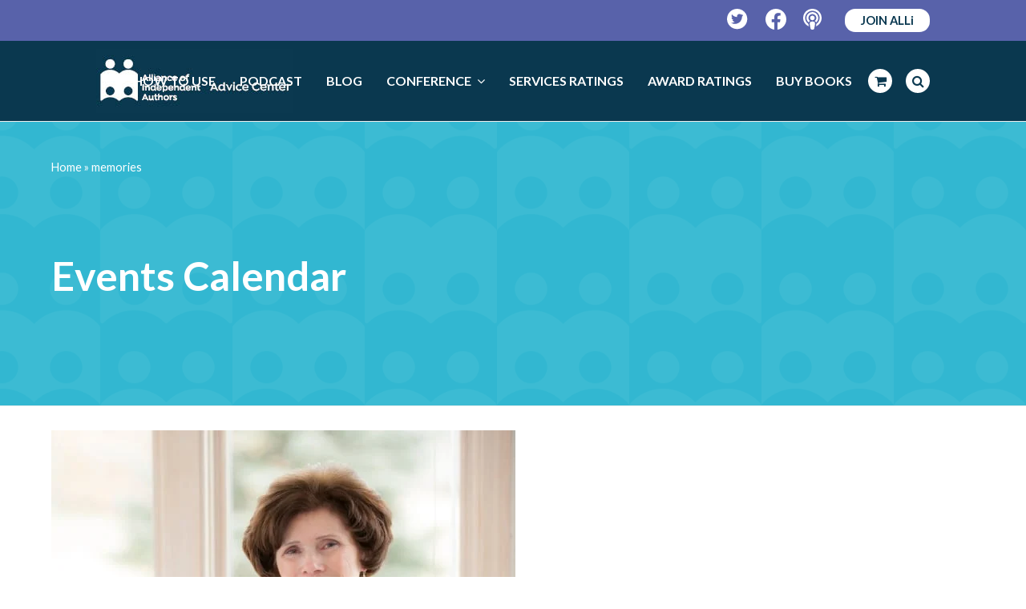

--- FILE ---
content_type: text/html; charset=utf-8
request_url: https://www.google.com/recaptcha/api2/anchor?ar=1&k=6LeoXFsqAAAAAEFVtyP0_pH5_wEUr7gKoeRsyJU0&co=aHR0cHM6Ly9zZWxmcHVibGlzaGluZ2FkdmljZS5vcmc6NDQz&hl=en&v=7gg7H51Q-naNfhmCP3_R47ho&size=invisible&anchor-ms=20000&execute-ms=15000&cb=manlmp56ysds
body_size: 48142
content:
<!DOCTYPE HTML><html dir="ltr" lang="en"><head><meta http-equiv="Content-Type" content="text/html; charset=UTF-8">
<meta http-equiv="X-UA-Compatible" content="IE=edge">
<title>reCAPTCHA</title>
<style type="text/css">
/* cyrillic-ext */
@font-face {
  font-family: 'Roboto';
  font-style: normal;
  font-weight: 400;
  font-stretch: 100%;
  src: url(//fonts.gstatic.com/s/roboto/v48/KFO7CnqEu92Fr1ME7kSn66aGLdTylUAMa3GUBHMdazTgWw.woff2) format('woff2');
  unicode-range: U+0460-052F, U+1C80-1C8A, U+20B4, U+2DE0-2DFF, U+A640-A69F, U+FE2E-FE2F;
}
/* cyrillic */
@font-face {
  font-family: 'Roboto';
  font-style: normal;
  font-weight: 400;
  font-stretch: 100%;
  src: url(//fonts.gstatic.com/s/roboto/v48/KFO7CnqEu92Fr1ME7kSn66aGLdTylUAMa3iUBHMdazTgWw.woff2) format('woff2');
  unicode-range: U+0301, U+0400-045F, U+0490-0491, U+04B0-04B1, U+2116;
}
/* greek-ext */
@font-face {
  font-family: 'Roboto';
  font-style: normal;
  font-weight: 400;
  font-stretch: 100%;
  src: url(//fonts.gstatic.com/s/roboto/v48/KFO7CnqEu92Fr1ME7kSn66aGLdTylUAMa3CUBHMdazTgWw.woff2) format('woff2');
  unicode-range: U+1F00-1FFF;
}
/* greek */
@font-face {
  font-family: 'Roboto';
  font-style: normal;
  font-weight: 400;
  font-stretch: 100%;
  src: url(//fonts.gstatic.com/s/roboto/v48/KFO7CnqEu92Fr1ME7kSn66aGLdTylUAMa3-UBHMdazTgWw.woff2) format('woff2');
  unicode-range: U+0370-0377, U+037A-037F, U+0384-038A, U+038C, U+038E-03A1, U+03A3-03FF;
}
/* math */
@font-face {
  font-family: 'Roboto';
  font-style: normal;
  font-weight: 400;
  font-stretch: 100%;
  src: url(//fonts.gstatic.com/s/roboto/v48/KFO7CnqEu92Fr1ME7kSn66aGLdTylUAMawCUBHMdazTgWw.woff2) format('woff2');
  unicode-range: U+0302-0303, U+0305, U+0307-0308, U+0310, U+0312, U+0315, U+031A, U+0326-0327, U+032C, U+032F-0330, U+0332-0333, U+0338, U+033A, U+0346, U+034D, U+0391-03A1, U+03A3-03A9, U+03B1-03C9, U+03D1, U+03D5-03D6, U+03F0-03F1, U+03F4-03F5, U+2016-2017, U+2034-2038, U+203C, U+2040, U+2043, U+2047, U+2050, U+2057, U+205F, U+2070-2071, U+2074-208E, U+2090-209C, U+20D0-20DC, U+20E1, U+20E5-20EF, U+2100-2112, U+2114-2115, U+2117-2121, U+2123-214F, U+2190, U+2192, U+2194-21AE, U+21B0-21E5, U+21F1-21F2, U+21F4-2211, U+2213-2214, U+2216-22FF, U+2308-230B, U+2310, U+2319, U+231C-2321, U+2336-237A, U+237C, U+2395, U+239B-23B7, U+23D0, U+23DC-23E1, U+2474-2475, U+25AF, U+25B3, U+25B7, U+25BD, U+25C1, U+25CA, U+25CC, U+25FB, U+266D-266F, U+27C0-27FF, U+2900-2AFF, U+2B0E-2B11, U+2B30-2B4C, U+2BFE, U+3030, U+FF5B, U+FF5D, U+1D400-1D7FF, U+1EE00-1EEFF;
}
/* symbols */
@font-face {
  font-family: 'Roboto';
  font-style: normal;
  font-weight: 400;
  font-stretch: 100%;
  src: url(//fonts.gstatic.com/s/roboto/v48/KFO7CnqEu92Fr1ME7kSn66aGLdTylUAMaxKUBHMdazTgWw.woff2) format('woff2');
  unicode-range: U+0001-000C, U+000E-001F, U+007F-009F, U+20DD-20E0, U+20E2-20E4, U+2150-218F, U+2190, U+2192, U+2194-2199, U+21AF, U+21E6-21F0, U+21F3, U+2218-2219, U+2299, U+22C4-22C6, U+2300-243F, U+2440-244A, U+2460-24FF, U+25A0-27BF, U+2800-28FF, U+2921-2922, U+2981, U+29BF, U+29EB, U+2B00-2BFF, U+4DC0-4DFF, U+FFF9-FFFB, U+10140-1018E, U+10190-1019C, U+101A0, U+101D0-101FD, U+102E0-102FB, U+10E60-10E7E, U+1D2C0-1D2D3, U+1D2E0-1D37F, U+1F000-1F0FF, U+1F100-1F1AD, U+1F1E6-1F1FF, U+1F30D-1F30F, U+1F315, U+1F31C, U+1F31E, U+1F320-1F32C, U+1F336, U+1F378, U+1F37D, U+1F382, U+1F393-1F39F, U+1F3A7-1F3A8, U+1F3AC-1F3AF, U+1F3C2, U+1F3C4-1F3C6, U+1F3CA-1F3CE, U+1F3D4-1F3E0, U+1F3ED, U+1F3F1-1F3F3, U+1F3F5-1F3F7, U+1F408, U+1F415, U+1F41F, U+1F426, U+1F43F, U+1F441-1F442, U+1F444, U+1F446-1F449, U+1F44C-1F44E, U+1F453, U+1F46A, U+1F47D, U+1F4A3, U+1F4B0, U+1F4B3, U+1F4B9, U+1F4BB, U+1F4BF, U+1F4C8-1F4CB, U+1F4D6, U+1F4DA, U+1F4DF, U+1F4E3-1F4E6, U+1F4EA-1F4ED, U+1F4F7, U+1F4F9-1F4FB, U+1F4FD-1F4FE, U+1F503, U+1F507-1F50B, U+1F50D, U+1F512-1F513, U+1F53E-1F54A, U+1F54F-1F5FA, U+1F610, U+1F650-1F67F, U+1F687, U+1F68D, U+1F691, U+1F694, U+1F698, U+1F6AD, U+1F6B2, U+1F6B9-1F6BA, U+1F6BC, U+1F6C6-1F6CF, U+1F6D3-1F6D7, U+1F6E0-1F6EA, U+1F6F0-1F6F3, U+1F6F7-1F6FC, U+1F700-1F7FF, U+1F800-1F80B, U+1F810-1F847, U+1F850-1F859, U+1F860-1F887, U+1F890-1F8AD, U+1F8B0-1F8BB, U+1F8C0-1F8C1, U+1F900-1F90B, U+1F93B, U+1F946, U+1F984, U+1F996, U+1F9E9, U+1FA00-1FA6F, U+1FA70-1FA7C, U+1FA80-1FA89, U+1FA8F-1FAC6, U+1FACE-1FADC, U+1FADF-1FAE9, U+1FAF0-1FAF8, U+1FB00-1FBFF;
}
/* vietnamese */
@font-face {
  font-family: 'Roboto';
  font-style: normal;
  font-weight: 400;
  font-stretch: 100%;
  src: url(//fonts.gstatic.com/s/roboto/v48/KFO7CnqEu92Fr1ME7kSn66aGLdTylUAMa3OUBHMdazTgWw.woff2) format('woff2');
  unicode-range: U+0102-0103, U+0110-0111, U+0128-0129, U+0168-0169, U+01A0-01A1, U+01AF-01B0, U+0300-0301, U+0303-0304, U+0308-0309, U+0323, U+0329, U+1EA0-1EF9, U+20AB;
}
/* latin-ext */
@font-face {
  font-family: 'Roboto';
  font-style: normal;
  font-weight: 400;
  font-stretch: 100%;
  src: url(//fonts.gstatic.com/s/roboto/v48/KFO7CnqEu92Fr1ME7kSn66aGLdTylUAMa3KUBHMdazTgWw.woff2) format('woff2');
  unicode-range: U+0100-02BA, U+02BD-02C5, U+02C7-02CC, U+02CE-02D7, U+02DD-02FF, U+0304, U+0308, U+0329, U+1D00-1DBF, U+1E00-1E9F, U+1EF2-1EFF, U+2020, U+20A0-20AB, U+20AD-20C0, U+2113, U+2C60-2C7F, U+A720-A7FF;
}
/* latin */
@font-face {
  font-family: 'Roboto';
  font-style: normal;
  font-weight: 400;
  font-stretch: 100%;
  src: url(//fonts.gstatic.com/s/roboto/v48/KFO7CnqEu92Fr1ME7kSn66aGLdTylUAMa3yUBHMdazQ.woff2) format('woff2');
  unicode-range: U+0000-00FF, U+0131, U+0152-0153, U+02BB-02BC, U+02C6, U+02DA, U+02DC, U+0304, U+0308, U+0329, U+2000-206F, U+20AC, U+2122, U+2191, U+2193, U+2212, U+2215, U+FEFF, U+FFFD;
}
/* cyrillic-ext */
@font-face {
  font-family: 'Roboto';
  font-style: normal;
  font-weight: 500;
  font-stretch: 100%;
  src: url(//fonts.gstatic.com/s/roboto/v48/KFO7CnqEu92Fr1ME7kSn66aGLdTylUAMa3GUBHMdazTgWw.woff2) format('woff2');
  unicode-range: U+0460-052F, U+1C80-1C8A, U+20B4, U+2DE0-2DFF, U+A640-A69F, U+FE2E-FE2F;
}
/* cyrillic */
@font-face {
  font-family: 'Roboto';
  font-style: normal;
  font-weight: 500;
  font-stretch: 100%;
  src: url(//fonts.gstatic.com/s/roboto/v48/KFO7CnqEu92Fr1ME7kSn66aGLdTylUAMa3iUBHMdazTgWw.woff2) format('woff2');
  unicode-range: U+0301, U+0400-045F, U+0490-0491, U+04B0-04B1, U+2116;
}
/* greek-ext */
@font-face {
  font-family: 'Roboto';
  font-style: normal;
  font-weight: 500;
  font-stretch: 100%;
  src: url(//fonts.gstatic.com/s/roboto/v48/KFO7CnqEu92Fr1ME7kSn66aGLdTylUAMa3CUBHMdazTgWw.woff2) format('woff2');
  unicode-range: U+1F00-1FFF;
}
/* greek */
@font-face {
  font-family: 'Roboto';
  font-style: normal;
  font-weight: 500;
  font-stretch: 100%;
  src: url(//fonts.gstatic.com/s/roboto/v48/KFO7CnqEu92Fr1ME7kSn66aGLdTylUAMa3-UBHMdazTgWw.woff2) format('woff2');
  unicode-range: U+0370-0377, U+037A-037F, U+0384-038A, U+038C, U+038E-03A1, U+03A3-03FF;
}
/* math */
@font-face {
  font-family: 'Roboto';
  font-style: normal;
  font-weight: 500;
  font-stretch: 100%;
  src: url(//fonts.gstatic.com/s/roboto/v48/KFO7CnqEu92Fr1ME7kSn66aGLdTylUAMawCUBHMdazTgWw.woff2) format('woff2');
  unicode-range: U+0302-0303, U+0305, U+0307-0308, U+0310, U+0312, U+0315, U+031A, U+0326-0327, U+032C, U+032F-0330, U+0332-0333, U+0338, U+033A, U+0346, U+034D, U+0391-03A1, U+03A3-03A9, U+03B1-03C9, U+03D1, U+03D5-03D6, U+03F0-03F1, U+03F4-03F5, U+2016-2017, U+2034-2038, U+203C, U+2040, U+2043, U+2047, U+2050, U+2057, U+205F, U+2070-2071, U+2074-208E, U+2090-209C, U+20D0-20DC, U+20E1, U+20E5-20EF, U+2100-2112, U+2114-2115, U+2117-2121, U+2123-214F, U+2190, U+2192, U+2194-21AE, U+21B0-21E5, U+21F1-21F2, U+21F4-2211, U+2213-2214, U+2216-22FF, U+2308-230B, U+2310, U+2319, U+231C-2321, U+2336-237A, U+237C, U+2395, U+239B-23B7, U+23D0, U+23DC-23E1, U+2474-2475, U+25AF, U+25B3, U+25B7, U+25BD, U+25C1, U+25CA, U+25CC, U+25FB, U+266D-266F, U+27C0-27FF, U+2900-2AFF, U+2B0E-2B11, U+2B30-2B4C, U+2BFE, U+3030, U+FF5B, U+FF5D, U+1D400-1D7FF, U+1EE00-1EEFF;
}
/* symbols */
@font-face {
  font-family: 'Roboto';
  font-style: normal;
  font-weight: 500;
  font-stretch: 100%;
  src: url(//fonts.gstatic.com/s/roboto/v48/KFO7CnqEu92Fr1ME7kSn66aGLdTylUAMaxKUBHMdazTgWw.woff2) format('woff2');
  unicode-range: U+0001-000C, U+000E-001F, U+007F-009F, U+20DD-20E0, U+20E2-20E4, U+2150-218F, U+2190, U+2192, U+2194-2199, U+21AF, U+21E6-21F0, U+21F3, U+2218-2219, U+2299, U+22C4-22C6, U+2300-243F, U+2440-244A, U+2460-24FF, U+25A0-27BF, U+2800-28FF, U+2921-2922, U+2981, U+29BF, U+29EB, U+2B00-2BFF, U+4DC0-4DFF, U+FFF9-FFFB, U+10140-1018E, U+10190-1019C, U+101A0, U+101D0-101FD, U+102E0-102FB, U+10E60-10E7E, U+1D2C0-1D2D3, U+1D2E0-1D37F, U+1F000-1F0FF, U+1F100-1F1AD, U+1F1E6-1F1FF, U+1F30D-1F30F, U+1F315, U+1F31C, U+1F31E, U+1F320-1F32C, U+1F336, U+1F378, U+1F37D, U+1F382, U+1F393-1F39F, U+1F3A7-1F3A8, U+1F3AC-1F3AF, U+1F3C2, U+1F3C4-1F3C6, U+1F3CA-1F3CE, U+1F3D4-1F3E0, U+1F3ED, U+1F3F1-1F3F3, U+1F3F5-1F3F7, U+1F408, U+1F415, U+1F41F, U+1F426, U+1F43F, U+1F441-1F442, U+1F444, U+1F446-1F449, U+1F44C-1F44E, U+1F453, U+1F46A, U+1F47D, U+1F4A3, U+1F4B0, U+1F4B3, U+1F4B9, U+1F4BB, U+1F4BF, U+1F4C8-1F4CB, U+1F4D6, U+1F4DA, U+1F4DF, U+1F4E3-1F4E6, U+1F4EA-1F4ED, U+1F4F7, U+1F4F9-1F4FB, U+1F4FD-1F4FE, U+1F503, U+1F507-1F50B, U+1F50D, U+1F512-1F513, U+1F53E-1F54A, U+1F54F-1F5FA, U+1F610, U+1F650-1F67F, U+1F687, U+1F68D, U+1F691, U+1F694, U+1F698, U+1F6AD, U+1F6B2, U+1F6B9-1F6BA, U+1F6BC, U+1F6C6-1F6CF, U+1F6D3-1F6D7, U+1F6E0-1F6EA, U+1F6F0-1F6F3, U+1F6F7-1F6FC, U+1F700-1F7FF, U+1F800-1F80B, U+1F810-1F847, U+1F850-1F859, U+1F860-1F887, U+1F890-1F8AD, U+1F8B0-1F8BB, U+1F8C0-1F8C1, U+1F900-1F90B, U+1F93B, U+1F946, U+1F984, U+1F996, U+1F9E9, U+1FA00-1FA6F, U+1FA70-1FA7C, U+1FA80-1FA89, U+1FA8F-1FAC6, U+1FACE-1FADC, U+1FADF-1FAE9, U+1FAF0-1FAF8, U+1FB00-1FBFF;
}
/* vietnamese */
@font-face {
  font-family: 'Roboto';
  font-style: normal;
  font-weight: 500;
  font-stretch: 100%;
  src: url(//fonts.gstatic.com/s/roboto/v48/KFO7CnqEu92Fr1ME7kSn66aGLdTylUAMa3OUBHMdazTgWw.woff2) format('woff2');
  unicode-range: U+0102-0103, U+0110-0111, U+0128-0129, U+0168-0169, U+01A0-01A1, U+01AF-01B0, U+0300-0301, U+0303-0304, U+0308-0309, U+0323, U+0329, U+1EA0-1EF9, U+20AB;
}
/* latin-ext */
@font-face {
  font-family: 'Roboto';
  font-style: normal;
  font-weight: 500;
  font-stretch: 100%;
  src: url(//fonts.gstatic.com/s/roboto/v48/KFO7CnqEu92Fr1ME7kSn66aGLdTylUAMa3KUBHMdazTgWw.woff2) format('woff2');
  unicode-range: U+0100-02BA, U+02BD-02C5, U+02C7-02CC, U+02CE-02D7, U+02DD-02FF, U+0304, U+0308, U+0329, U+1D00-1DBF, U+1E00-1E9F, U+1EF2-1EFF, U+2020, U+20A0-20AB, U+20AD-20C0, U+2113, U+2C60-2C7F, U+A720-A7FF;
}
/* latin */
@font-face {
  font-family: 'Roboto';
  font-style: normal;
  font-weight: 500;
  font-stretch: 100%;
  src: url(//fonts.gstatic.com/s/roboto/v48/KFO7CnqEu92Fr1ME7kSn66aGLdTylUAMa3yUBHMdazQ.woff2) format('woff2');
  unicode-range: U+0000-00FF, U+0131, U+0152-0153, U+02BB-02BC, U+02C6, U+02DA, U+02DC, U+0304, U+0308, U+0329, U+2000-206F, U+20AC, U+2122, U+2191, U+2193, U+2212, U+2215, U+FEFF, U+FFFD;
}
/* cyrillic-ext */
@font-face {
  font-family: 'Roboto';
  font-style: normal;
  font-weight: 900;
  font-stretch: 100%;
  src: url(//fonts.gstatic.com/s/roboto/v48/KFO7CnqEu92Fr1ME7kSn66aGLdTylUAMa3GUBHMdazTgWw.woff2) format('woff2');
  unicode-range: U+0460-052F, U+1C80-1C8A, U+20B4, U+2DE0-2DFF, U+A640-A69F, U+FE2E-FE2F;
}
/* cyrillic */
@font-face {
  font-family: 'Roboto';
  font-style: normal;
  font-weight: 900;
  font-stretch: 100%;
  src: url(//fonts.gstatic.com/s/roboto/v48/KFO7CnqEu92Fr1ME7kSn66aGLdTylUAMa3iUBHMdazTgWw.woff2) format('woff2');
  unicode-range: U+0301, U+0400-045F, U+0490-0491, U+04B0-04B1, U+2116;
}
/* greek-ext */
@font-face {
  font-family: 'Roboto';
  font-style: normal;
  font-weight: 900;
  font-stretch: 100%;
  src: url(//fonts.gstatic.com/s/roboto/v48/KFO7CnqEu92Fr1ME7kSn66aGLdTylUAMa3CUBHMdazTgWw.woff2) format('woff2');
  unicode-range: U+1F00-1FFF;
}
/* greek */
@font-face {
  font-family: 'Roboto';
  font-style: normal;
  font-weight: 900;
  font-stretch: 100%;
  src: url(//fonts.gstatic.com/s/roboto/v48/KFO7CnqEu92Fr1ME7kSn66aGLdTylUAMa3-UBHMdazTgWw.woff2) format('woff2');
  unicode-range: U+0370-0377, U+037A-037F, U+0384-038A, U+038C, U+038E-03A1, U+03A3-03FF;
}
/* math */
@font-face {
  font-family: 'Roboto';
  font-style: normal;
  font-weight: 900;
  font-stretch: 100%;
  src: url(//fonts.gstatic.com/s/roboto/v48/KFO7CnqEu92Fr1ME7kSn66aGLdTylUAMawCUBHMdazTgWw.woff2) format('woff2');
  unicode-range: U+0302-0303, U+0305, U+0307-0308, U+0310, U+0312, U+0315, U+031A, U+0326-0327, U+032C, U+032F-0330, U+0332-0333, U+0338, U+033A, U+0346, U+034D, U+0391-03A1, U+03A3-03A9, U+03B1-03C9, U+03D1, U+03D5-03D6, U+03F0-03F1, U+03F4-03F5, U+2016-2017, U+2034-2038, U+203C, U+2040, U+2043, U+2047, U+2050, U+2057, U+205F, U+2070-2071, U+2074-208E, U+2090-209C, U+20D0-20DC, U+20E1, U+20E5-20EF, U+2100-2112, U+2114-2115, U+2117-2121, U+2123-214F, U+2190, U+2192, U+2194-21AE, U+21B0-21E5, U+21F1-21F2, U+21F4-2211, U+2213-2214, U+2216-22FF, U+2308-230B, U+2310, U+2319, U+231C-2321, U+2336-237A, U+237C, U+2395, U+239B-23B7, U+23D0, U+23DC-23E1, U+2474-2475, U+25AF, U+25B3, U+25B7, U+25BD, U+25C1, U+25CA, U+25CC, U+25FB, U+266D-266F, U+27C0-27FF, U+2900-2AFF, U+2B0E-2B11, U+2B30-2B4C, U+2BFE, U+3030, U+FF5B, U+FF5D, U+1D400-1D7FF, U+1EE00-1EEFF;
}
/* symbols */
@font-face {
  font-family: 'Roboto';
  font-style: normal;
  font-weight: 900;
  font-stretch: 100%;
  src: url(//fonts.gstatic.com/s/roboto/v48/KFO7CnqEu92Fr1ME7kSn66aGLdTylUAMaxKUBHMdazTgWw.woff2) format('woff2');
  unicode-range: U+0001-000C, U+000E-001F, U+007F-009F, U+20DD-20E0, U+20E2-20E4, U+2150-218F, U+2190, U+2192, U+2194-2199, U+21AF, U+21E6-21F0, U+21F3, U+2218-2219, U+2299, U+22C4-22C6, U+2300-243F, U+2440-244A, U+2460-24FF, U+25A0-27BF, U+2800-28FF, U+2921-2922, U+2981, U+29BF, U+29EB, U+2B00-2BFF, U+4DC0-4DFF, U+FFF9-FFFB, U+10140-1018E, U+10190-1019C, U+101A0, U+101D0-101FD, U+102E0-102FB, U+10E60-10E7E, U+1D2C0-1D2D3, U+1D2E0-1D37F, U+1F000-1F0FF, U+1F100-1F1AD, U+1F1E6-1F1FF, U+1F30D-1F30F, U+1F315, U+1F31C, U+1F31E, U+1F320-1F32C, U+1F336, U+1F378, U+1F37D, U+1F382, U+1F393-1F39F, U+1F3A7-1F3A8, U+1F3AC-1F3AF, U+1F3C2, U+1F3C4-1F3C6, U+1F3CA-1F3CE, U+1F3D4-1F3E0, U+1F3ED, U+1F3F1-1F3F3, U+1F3F5-1F3F7, U+1F408, U+1F415, U+1F41F, U+1F426, U+1F43F, U+1F441-1F442, U+1F444, U+1F446-1F449, U+1F44C-1F44E, U+1F453, U+1F46A, U+1F47D, U+1F4A3, U+1F4B0, U+1F4B3, U+1F4B9, U+1F4BB, U+1F4BF, U+1F4C8-1F4CB, U+1F4D6, U+1F4DA, U+1F4DF, U+1F4E3-1F4E6, U+1F4EA-1F4ED, U+1F4F7, U+1F4F9-1F4FB, U+1F4FD-1F4FE, U+1F503, U+1F507-1F50B, U+1F50D, U+1F512-1F513, U+1F53E-1F54A, U+1F54F-1F5FA, U+1F610, U+1F650-1F67F, U+1F687, U+1F68D, U+1F691, U+1F694, U+1F698, U+1F6AD, U+1F6B2, U+1F6B9-1F6BA, U+1F6BC, U+1F6C6-1F6CF, U+1F6D3-1F6D7, U+1F6E0-1F6EA, U+1F6F0-1F6F3, U+1F6F7-1F6FC, U+1F700-1F7FF, U+1F800-1F80B, U+1F810-1F847, U+1F850-1F859, U+1F860-1F887, U+1F890-1F8AD, U+1F8B0-1F8BB, U+1F8C0-1F8C1, U+1F900-1F90B, U+1F93B, U+1F946, U+1F984, U+1F996, U+1F9E9, U+1FA00-1FA6F, U+1FA70-1FA7C, U+1FA80-1FA89, U+1FA8F-1FAC6, U+1FACE-1FADC, U+1FADF-1FAE9, U+1FAF0-1FAF8, U+1FB00-1FBFF;
}
/* vietnamese */
@font-face {
  font-family: 'Roboto';
  font-style: normal;
  font-weight: 900;
  font-stretch: 100%;
  src: url(//fonts.gstatic.com/s/roboto/v48/KFO7CnqEu92Fr1ME7kSn66aGLdTylUAMa3OUBHMdazTgWw.woff2) format('woff2');
  unicode-range: U+0102-0103, U+0110-0111, U+0128-0129, U+0168-0169, U+01A0-01A1, U+01AF-01B0, U+0300-0301, U+0303-0304, U+0308-0309, U+0323, U+0329, U+1EA0-1EF9, U+20AB;
}
/* latin-ext */
@font-face {
  font-family: 'Roboto';
  font-style: normal;
  font-weight: 900;
  font-stretch: 100%;
  src: url(//fonts.gstatic.com/s/roboto/v48/KFO7CnqEu92Fr1ME7kSn66aGLdTylUAMa3KUBHMdazTgWw.woff2) format('woff2');
  unicode-range: U+0100-02BA, U+02BD-02C5, U+02C7-02CC, U+02CE-02D7, U+02DD-02FF, U+0304, U+0308, U+0329, U+1D00-1DBF, U+1E00-1E9F, U+1EF2-1EFF, U+2020, U+20A0-20AB, U+20AD-20C0, U+2113, U+2C60-2C7F, U+A720-A7FF;
}
/* latin */
@font-face {
  font-family: 'Roboto';
  font-style: normal;
  font-weight: 900;
  font-stretch: 100%;
  src: url(//fonts.gstatic.com/s/roboto/v48/KFO7CnqEu92Fr1ME7kSn66aGLdTylUAMa3yUBHMdazQ.woff2) format('woff2');
  unicode-range: U+0000-00FF, U+0131, U+0152-0153, U+02BB-02BC, U+02C6, U+02DA, U+02DC, U+0304, U+0308, U+0329, U+2000-206F, U+20AC, U+2122, U+2191, U+2193, U+2212, U+2215, U+FEFF, U+FFFD;
}

</style>
<link rel="stylesheet" type="text/css" href="https://www.gstatic.com/recaptcha/releases/7gg7H51Q-naNfhmCP3_R47ho/styles__ltr.css">
<script nonce="BADoutwb8_sBhkI_PrtaTQ" type="text/javascript">window['__recaptcha_api'] = 'https://www.google.com/recaptcha/api2/';</script>
<script type="text/javascript" src="https://www.gstatic.com/recaptcha/releases/7gg7H51Q-naNfhmCP3_R47ho/recaptcha__en.js" nonce="BADoutwb8_sBhkI_PrtaTQ">
      
    </script></head>
<body><div id="rc-anchor-alert" class="rc-anchor-alert"></div>
<input type="hidden" id="recaptcha-token" value="[base64]">
<script type="text/javascript" nonce="BADoutwb8_sBhkI_PrtaTQ">
      recaptcha.anchor.Main.init("[\x22ainput\x22,[\x22bgdata\x22,\x22\x22,\[base64]/[base64]/[base64]/[base64]/[base64]/[base64]/[base64]/[base64]/[base64]/[base64]\\u003d\x22,\[base64]\\u003d\\u003d\x22,\x22ajTCkMOBwo3DrEXDnsKcwqJEw7rDt8O4KcKCw50qw5PDucOFaMKrAcK/[base64]/CmF/[base64]/DthA9w5Ykw6tXwqnCkhkkw54OwpBNw6TCjsKqwoFdGzBeIH0fP2TCt0LCisOEwqBdw6BVBcO8wpd/[base64]/DnsOJw4fDgcKaW8OXFcO/w5RUwo0WL2hXa8OnEcOHwps2Q05sD1Y/asKhH2l0XzbDh8KDwqQawo4KKD3DvMOKRcOzFMKpw5nDgcKPHA5Cw7TCuzV8wo1PBcKWTsKgwqHCnGPCv8ONTcK6wqF1XR/Ds8Okw7Z/w4EVw6DCgsObasKncCVqUsK9w6fCmMOXwrYSecO9w7vCm8KOfkBJVMKaw78VwoQzd8Orw6kCw5E6ecOKw50NwrBLE8OLwoMLw4PDvB7Do0bCtsKWw4YHwrTDnQzDilpVT8Kqw79kwqnCsMK6w6HCuX3Dg8K3w4tlSjLCt8OZw7TCoXnDicO0wpfDvwHCgMK/[base64]/DgsO4worDjkrDky9Bwp0Lw7DCi1HCg8O1w6ZhIHA5KcOvw67DrnEyw77Cm8KIbGHCmsOHI8KjwoEzwqHDnkk7SxsGAl/CiUBeJMO8wqUfw4ROwphAwqDCusOuw711CRcnM8KYw6R3XcK8IsOfEBDDk34Gw6jDikTCmcKyfFfDk8Ofw5HCtlA3wr/ChsKdd8KmwoDDlhItNCfClcKnw4HCu8KSFidnVw0UKcKzwrXCocKKw5fCtW/DlzbDqsKUw7fDi1hlQcKEfcOAZHp5bsOWwosWwqcTYlnDmsO9RjJyCsKUwpbCpzRZw69lJncXV03CjDPCkcO+w7LDn8OlKD/DusKcwp3Dr8KcCgV8dH/Cu8ODRUjCrBxBw71NwrwbLkHDjsO2w7YBMkVfKsKfwo9vPsK4w5hPH2hmDQ3DuFduecOGwrNtwqrCqXfDosO/[base64]/w43CjnzCpxRfSMKqwpzCt8Ojw73CuMO4wr3DtMKCw4PDnMKcwpMTwpV2CsOWMcKkw4ZUwr/[base64]/CosOdw7Icwp/DncOkw4rDtWdEXnLCrCUlwpvDo8O2MB7Cu8O0S8KbIcOUwp/DqypEw6jCtF0uPmXDjcOGZkhrRylCwpdVw5VcGsKoX8KcTQktNzPCp8KmVhkJwo8nw5ZGOcOna3cZwrzDhiRFw4XCuntawrbCicKGZAt+aGkAFT4owobDpsOKwrxEwq7DuVPDmMKuFMOdN1/[base64]/w7bCnwEqaXrDml/DhibDtsK/[base64]/EHhhPsOUw4oyw4sAw6tmwoTDrMKOw7vDqx3Dth/[base64]/AFXCvTLCm0NVwp7Cj8KAwoNhw53CscOlQHwkDMKZMsODw7xqFMOkwodDVFNnw5/CvwtnTsOEAcKRAMOlwrkKc8KWw5jCiSUsKzwocsO6B8OHw5E1blDCrVx9GsO/wrbClXjDs2Iiw5nDiQnDj8OEw7TDnU07XnR9LMO0wpkKO8KywqTDlcK0wrnDkUB+w5Z8L2xwO8KQw5PCk21uIcO6woLDl0ZmBT3CohYXGcOyD8KGFAfDrsOgMMKNwrQ2w4fCjmzDrVFBLgRrE1XDk8OTKEnDtMKYAsKnK2caA8K3w7djZsK+w6lKw5PChB/Ci8K1b3zCuD7Dq0fCu8KOw6dyJcKnwr/[base64]/DrcOkccK2EGgtbQYjEsKtwrHCqH3CisObEMOYw7/Cn17Dp8OSwo4hwp0pwqQMPsKXdRLDl8KqwqDCh8OFw7pBw7E2cUDCmXUIGcOCwrbCuz/DssOadsKhNMKTwoolw6XDj1HDjAleZcKAesOvFGJaGsKUX8O2wo8ZLsOLeXLDlMK/w5LDucKeWFbDoVJQd8KqA2LDusOcw6Qpw7BFAz0URMK/e8KQw6fCocOUw5DCkMO7w7LCjnnDq8KMwqN3NgfCulzCkcK5TsOIw4LCjF5Bw6vDsxgmwq3Dg3TCsAUGecODwokMw4Rww5zCn8OXw5bCo3pafn3DnMOoexpHIcKPwrQeK2TDicOYw6HCsUZSw4kDS38xwqQnw63CocKEwpEBwpHCj8Oywpdswo4nw4l3J0/[base64]/wrV7X3DDtXxpcMOgw5EFwqnDhMKiGMOgRcKlw5nDiMOoV2BOw4DDhcKzwolDw4TCrVXCrcOdw7tgwrJqw7/[base64]/CsRTCrUoRBxo7A1HCvsOaG8OBdsK4w4TCsyXCmMKKHsOKw4ZEesOjWQ/CncK/[base64]/CtsK1wpnClcODFMOTw7olO8ORQ8K5FsOKH8KTw6Y8w7cRw5DDqMKSwoRHN8Oqw6XDshlgecKtw5tkwo41w79iw7EqYMKiFMO5KcOCNTQKcBpYdHHCrSHDs8OWVcOawrVBMHQ/[base64]/DucOHw6/CtgXCr8OnU8OJw4JewoQCRC8ocMKpw7TCgcOzwp3CjsKnO8OYZiXClhlpwo/[base64]/CggzCqTN/w7/DgjfDpsKZw7JFR8KwwqXDpmfCgH7DrMKZwr8vDxg2w7s4woIeW8OkO8OXwpbDuwTCijjCr8K7bXloLsKew7fCr8OowpHCuMKNfwhHYwzDpHLDpMK/aFk2VsKvV8O+w6DDhMO0YMK8w5FUZsKCwroYE8OZw6XClAxww7TCrcKXTcOlwqI0woJEworCg8OhFcKuwqpiw4rDt8OaL33Dk0lcw7zClsO5ajjCknzCjMKGQMOIDDfDgsKuS8OZGBAywrY9H8KJJX5/wqVPexAqwqs6wrhwKcKhBMKQw51pE2bDlkvDoBoZwrnDisKpwrlVO8KkwovDtQ7DmyXCg15xEMK3w6XCjhLCvcOPB8O3JsKzw5sLwqhBD0lzFGvDjsOTEy/[base64]/wrzCqcO/wplzF8ONwrZJbWTDiMKkJiHCiRNmL2zDpsOewpjDqsO2wrVew4XCqcKhw5tww79Zw4hHwozChy4Pwrgrwr8hwq0FQ8KAK8KHcMKtwosYXcKMw6JZc8OQwqYcwq9qw4c4w4TDhsKZasOtw6zClEorwpxrw5M/ZRQ8w4jDhsKuwqDDkjLCr8ORI8K4w6kwN8OfwpBlc0/Cj8ONwoLCjEfDhsKmHsOZwo/DkW3Cs8KIwokvwrfDkCF4bhclV8Ofw681wp/[base64]/KQF/wpXCi3nDgiLDs208XsO1b1BxEMKcw6LCjsO6SUXCmgLDsG7CicOgw7dSwrlhfMO6w5bDqMOOwrULw5lwD8OlcVlqwo8NcgLDqcKJVcK1wobDgD1UAFrClwDDhsKuwoPCjcKNwovCrRkzw5/DkF/CisOrw7E3wr3CrgJqU8KiHMO2w4XChsOnayPDonJJw6bCkMOmwpBZw67DonTDgcKueDUxKRNEWDs4RcKWw6nCq1N2W8Onwpt0I8OHTFDCo8KbwpjCvsO3wqJAH38kLEU/TjRLVcOlw68vCh3CkMOmCsOswroYfVbDjTDClFvCk8OxwqHDnEVDYldDw7dUKTrDtSVgwq8MMsKaw4jDnULCmcOXw49jw6fDqsK1EcOxeEvCp8Knw7bDmcOXD8KMwqLCpsO+woEzw6Bgwr50woHCjsOdw5wZworDrsKOw5HCkjxkM8OCQ8OTd0TDtXA/[base64]/Drz7Dm8KvV8OTwqHDmi84TSTCkA/DrSDClw0NfhLCiMOmwpszw4HDo8K1IjDCvyIBM2vDl8KJw4bDqUjCoMOYHg/[base64]/Dm8KAw6glw7zCszXCsMKdD8Ovw4NlLUVEw5bCqwpJMBTClSVmfxoxw7ABw6jDkcOFw7AVEiIlPDYgw4zDiWvChl8eBsK5NSzDp8OXYAHDpBjCsMKpQwJaJsKtw7bDuW45w53Co8OVbMOqw7nCrsOiw6djw6fDrsKsHRPCvFkBwrzDl8OLw4AYR1/[base64]/Cm8K3fxgTwpQ+bcKlw57CggnDtMKZewzCkcKhw77DrcKgwoU+wp3Dm8O7XXdPw7/ClG7CuF/ComcQFzsbVQA1wrjDgsOWwqYTw7HDs8K6bWrDhsKfXSXCulDDhW7Doi5Nw4A/w6/Cs0lcw4fCrRVTN0jCgBkXQ1LDtR87wr7CksOBHsO1wq7ChMK+FMKQPMKLw6hRwp1kwo7CpgXCsC0/wqXCli9nwrvCt2zDqcO5OMOxRmRsX8OKCSJCwq/[base64]/CoAkNMcO2w7kGW3jCnsO1XsK2NMKlE8K2McObw77CnF3Dq2DCoV9WIMO3O8OfLsKnw7tONUQpw5JpOjduHMOvVB0dM8KOeUAZw5XCkC0GNxMRG8K4wrEcUzjCjsOIEMKewpjDrAwuQ8Ofw5E1VcOeJDNiwpRXXxTDqsO+UsOOwq7Dp2/DphYDw6dKfcK0wrrDm21HRcOmwoltAcO7wpNCwrXCrcKhDwHCocKdRGfDjhQOw7EdFMKcUsOVLcKtwqoSw6LCqAB3w6A3w5suw4ExwpxsccKQHnN9wo9jwpZUIA7CpsO2w7bCnS8Ow6FGUMOjw4/Co8KPXit+w5DCokDCqQjDqsOwfRY1wp/ClUImw77CkzldYUzDk8OVw5lIwq/DlsKOwpIFwo5HXcO5woHDiUrCtMOAw7nCuMKzwpMYw4U2CGXDhypmwpdQw4htHSbCgiAqM8KrShJpbQ7Ds8KwwpHCqlTCj8OTw4Z6FMKcI8KlwpM6w73Dn8K0VcKHw7hMw54Ww5BPV3rDoScZwrsmw6obw6nDnMOdKcOGwr/Dhi8jw7cZb8O8QUzCkChJwrRoKG1Sw7nCkkBMB8KvR8OVXcKVUsKAQEDDtTnDoMOYQMKMKBHDsnTDm8KRSMOPw5d1AsKJacKWwoDCmMO0wrs5XsOkw7rDiBjCmsOgwofDl8OROUQsEgzDiG/DnCgLFMKNGQrDosKsw5wQcCUGwoHCgMKMXSvCpl5lw6zDkDwCa8K+V8Onw41GwqpoVS4ywrnCuwPCqMKwKk8IUTUBBGHChsOrdwjDlT/CqUk4WcOsw5HDmMKwFkE5wqgzwpjDtgZgW2jCiDsjwp5Dw6pvV3UfPMKtwq/ChcKWw4BlwqHCt8KgJAXClMO+wrJgwrTCiGXCi8OHRUTCt8K6wqB1wqcBw4nCl8K8w5BGw5/[base64]/ChxQXwqgfwoXDjFvCsMOFC8ODwrzDmcO7w5wzwod2wpk/FhXDpcKuf8KuVcOLGFDCm0bDgMKzw5XDqBgzwqtHwpHDhcOhwqlewo3CpMKMV8KBG8KiI8KrVW7Cm39hwpTDr09SVTbCmcOzWEdzbsOGasKCw590T1/Dl8K3KMOFdmrDllfCi8OOw7nCgG0iwqAYwq8Dw4LCojLDt8KXOwh/[base64]/DhUFtYDvDkcOkHMOKAUVYbcOXRQvDpsKBL8OnwrPClcOtKMKNw7LDjEzDtwXCu27CncOVw5HDtsK+PmgQCFR0BlbCuMKcw6LCssKkw7vDtMOzYsKtCHNCWW4Swrg9ZMKBAj3DrcK5wqV7w5rClnwbwpPCpcKfwo/CjC/[base64]/FMKeHwXDscKKAsKQWXIvwrfCisO8Z8OzVAzDicODw7JsC8KAwqVkw7oTCAlMO8O4LFnCoxrCi8OcAsO/[base64]/VFbDkGwBMXsTwo0+BsKZw6bCgMKwYcKKGT1aZx84wphWw6HDocOlIHtPesKqwqE1w5FdTE0kBn/Dm8OJThM9XyrDucOjw6nDt1TClsO/VThrBgzDlMK/EUXCtMOUwpPCjw3DtwNzdcKswpUowpXDqTl7wonDqU9HF8OIw687w70ew6VQB8K9SsOdHMOnZMOnwqIEwrEMwossX8O4esOMVsOWw57CucKFwrHDhwBww43Dvho2LMOIdcKgf8OIdMOzDShRBcOJw5DDocOEwpTCt8K1SFhxK8Kpc39pwr7DgMKywqHCm8O/N8OVL1xlWhQ6anpdU8OwTcKWwoDCr8K1wqcIw6TCrcOiw51jRsOqbsOvUsONw5E4w6/CsMOkwprDgMOfwr0kJ0nDuVDCocOVDVzCosK1w4zDlCfDoUrDgcKBwoJ/e8O6U8Onw5HCnivDrklowqLDg8OVacOLw57CusO1w7xgXsORw7PDu8OSBcKDwrRpN8KhXgDDk8Kkw6PChx88w6TDosKvW17Dl1HDvcKcw59Mw6V7OMKtwoslSsOjIkjDm8KDOUjCuzfClV5SasOcQHHDoWrCnzvDknXCtWjCrV9QEMOWHMOHw5/DisKFw57CnwnDhhLCqUrCs8Ojw54iPA7DsGXCqT3Ck8KhLsOew5B/woQNXcKrc3JTw7JZTEFHwqzCnsKlGMKNDjzDqkzCtcKJwozDjzMEwrvDsHbDq150RxHDq2F/ZxHCp8K1UsKfwpg8w6Exw4c3cw9XNlHCr8KmwrDCsm4CwqfCtD/[base64]/[base64]/w6srVsOfwr7DtzfDgHnDv09Lw4/[base64]/DlcOcwq5QFMKpw40DwpvDjn1ifsOcKHDDqMOZLgLDkDPDsXjCmMK3wqXDu8OpDifCrcKrJQhGw48jCWVqw4cdR0fDngLCqBoyMMOKd8Kuw6/Cm2fCrsOIwpfDpHnDqn3DlHjCpsKRw7hYw6ZcIU8SZsK7wpHCqTfCj8OawoHCpDh3QlIZT2fDtU1+woXDkgBCw4BsdmHDm8Kww4DDtcK5ak3CpgjCvMOVEcO2JFQpwqHDscOxwoLCrmkJAsOod8OowpXCgk/CmTjDqGTCuDzCmw1jAMKmKlx4PCgJwpVDJ8Ojw6ggacO/bBI+UWfDmkLCqMKALBvCnFMGMMOqcTLDoMKYczXDoMKMRcKcMwYLwrTCvMO4WWzCocO0cR7Dj1UHw4BuwoZgw4c0wpgww4wVPnjCoFbDqsKcWi8oYkPDp8OpwrFrF13DqMK4WiXCumrChsKuCsKtOMKTB8Ofw69JwqbDun/[base64]/CusKlKEXCmw3CnQbDgFhwUhwif2xyw51WNcOjfMKhw4YGR0/CocKKw5nDjxvDq8OhbQESDzfDp8OMwpE+w5JtwpLDqCMQf8K4S8ODSmzCsnMAwoPDk8O0wocowrlHJsOww5NCw5ISwp4VEMKMw7LDo8KXN8O0D3/CizZ8w6jDkTXDh8Kow4MkNcKAw6bCoS82IVvDtyFhEkrDs2plw5/CisOtw7FraxgUA8OdwovDhsOKMMOtw7xXwocESsOewoMXbMKYBhE7Bkhnw5XCscONwoXCr8OhFz4Jwqw5fsKfcxDCp0bCl8Kxwo4gJXMGwpVMwrBZR8OkOcO/wqx4YVR/AhfCgsO7UsKTc8KsFcOjw5w+wqdWwrbCv8KJw404LEDCksKIw7M3IW/DpsOCw7XDjcO1w7U4wo1NVAjCvwrCqgjCkMOZw43DnAQJbcKKwr3DoX1GczfChQUswq17V8Kbb0RNSlrDtnRlw6NEwo3Dii/DnhsmwrJeCE/[base64]/PF3Dj3rCimdzwrkMeSLCkcKKwrVyS8Opw4PCiivDqm7CszdJccOvasOLU8OBJBoNDiZVwrkGw4/DmQgMQMOJwqrDr8Kuw4UbVMOABMK0w6AKw7I/[base64]/DjDXDkcOQUMOzCDfCp8OmVRHCgcK5w41JwrvClcOXwqMvNQfCkcKZbiw2w5zCmA9Cw53DmBVacGodw6FRwqhoXMKnWU3ChHnDucOVwq/CsSlNw7LDocKdw6bDoMKELcKgXX/CnsKpwprCgMOjw6FKwqHCoyY/ckNRw7rDuMKaBCQ4CsKBw4lYMmnCkcOvNmLDt11vwp1uwo1qw7JfEC0Sw5DCtcKlTD3CoRoowq7DoQhVe8ONw4jCuMKAwp89w4l4D8OxIC3DoCLCiEARKMKtwpUew5jDnSBPw6hNacO2w6fCvMKmVS/DhFoFw4vCnnEzw61XTXHDmArCpcKQw7HCm2jCoyDDqwgnVsKswrDDicKFw5nCgXx7w4LDm8KJLxrClcO5w67DssO/[base64]/DmUkHw6RVw7LDoMOsw7ZDw63DrMKHMyRCw6QBRMKnZQ/DkMOOB8KzWhNNw5fDkw/DrcKOF2BxMcOIwq7DlTkowpnDpsORw4JVw4DClAF5GcKfY8OrOEzDoMKCVVBfwqkUUMO4HQHDlH1wwrEfwqU1wrd0by7ClBLCo1/Dqy7DmkjDk8OjNyR4MhNhwq7DmmZpw7bCtMO1wqMbwr3DgcK8TWYkwrF2wr9pI8KXNEzDl0vDpMK1OQxmARHCkMKfSHnDr34ew4N5wrUwDjQcEk/Cu8KhdFnCssKgScKwNMOGwqZMb8OaX0FAwpXDrmvDiB0Aw7khdgdLw4Z+wqLDpRXDsQs/FmVSw6HDjcKhw4QNwr0EF8KKwrwFwpLCv8Oiw4/DpEvDh8OOw6rDuVQQLGLCtcOmw70eacObw7kew7TCsyh2w5N/[base64]/DucKrf8O2wofClMKCw6s6OjjDpBRAwq9swolCwq57w6ZXAcKKHwfCkcOuw4PClMKGd2ENwpt8Xw10w6DDjFnCklIbTsKICnDDglvDjsKRwozDmVUMw6jCj8KXw6huT8KawqDDnj7DqXzDphgQwoTDtm/DnU5OLcOID8Oxwr/DoSDChBLDkMKawocLwpRSCMOWwo0aw6kFRMKRwqosJsOiTl4+QMOjBcOJDhlsw5gVwr7CgsOfwr5pwprCpCjDty5vbVbCqTzDg8KlwrQhw5zCjmLCqTQfwqzCu8KCw6jDqQ8XwoTCunjClMOgXcKow7XDmsKEwqLDglc/woNZw47Cp8OCH8Kawp7CqCZ2LS9yRMKZw7JMTAMrwohXR8OOw6/DusOXKBLDu8Otc8K4ecKAM2UvwozCqcKfMFHCocKXIGDCn8KmbcK2wpomehnCm8K/w5nDtcKGBcKpw70Awo1iAFhNMl5sw47CncOie09rOcO8wojChsOAwqA9wq/[base64]/DnsOswpPCs8KQwq9Fw5YNwr9Jwrllw43CtUFXwqJoAgXCjsOCaMOYw4ZcwoXDkGklwqZdwrrCr1HDuzLDmMKmw5FwfcOHFsKrQwDDscKrCMKrw5VFwp3ClgptwqseM1rDkR5Qwp8JGD5MSWLClcK8w73DvMOBeHFSw4PCkBAMEcO1RCNhw6Mtw5fCkV/Dph7Dt2rDocOSwq86wqpZwrvCtMK4d8OwV2PCncKhwqgGwp9Xw7pVw5Zqw4Qxwrt5w5slN3lZw7wuHlsQQRvCq2U4w5/CisOkwr/CosK5E8OqMcOxw69qwqNjdGzCsDIMFFIuwozDsyc2w47DsMKTw4geV3hbwrrDs8KfZHHCmMOaPcOkCXvDrjQ0By/Dq8ONR3knfMK1Ok3DrcKLJMOQJzPCrTUkw4fDtsK4B8Ovw47ClwDClMKyERXDlEpcw4pxwolawrVlcsOUWQIKVBsMw5YfdG7DtcKfccOqwpDDtMKOwrRqNizDk3/[base64]/wo7DoWgMw5jDjjkdwrsKTjHDvMO3ERZTeH45I8OeUcO9BWx5BMKxw7fDtUMtwrM6PRTDlHICwr3CiifDhsObNUd+wqrCgUcJwqvDu1huS0LDqxzCqhvCsMOwwobDgcOScX/DgR7DicOEGwRNw43CsU13wp0HZcKzGMOvXTRawoNAfMKfF1Mdwq48wqLDgsKpOcOLfQXCpgXCllfCsWHDnMOJw7PDl8Oawr1qBsOZIwpsZkwqKgbClUnCtgzCkxzDv3oEDMKWLsKEwqbCqwPDpzjDo8OZXTjDqsKQPMOJwrLDusK5EMOJJcKpw48xPkE3w6/DtSTCr8KVwq7DjDvDp1fCkXJrw67CsMOuwp0XfcKWwrDCmB3Dv8O6OizDtcOXwpwCVC5fEMOwIk1kw7t0YcO4wpfCocKeLMKcw7rDpcK/wo3CsR5Gwotvwqkhw4bClcO0XW7Cq1nCosKKYDwOwrRIwoh4PcKHWxhlw4HCpMOaw7MDLBkDQcKBbcKbVcKITzszw7Rmw7paaMKwSsOWIMOXIcONw5dqwo3ClsOiwqDCsnIOYcKNwpgIwq3DkMK6wrEhwqpAKE1WE8Oaw5sqw5wLfi3DtH/DkcOrETTDkcORwobCsz/CmnBVZRQTA03CjGDCtsKhK25Cw67DvMK/CFR/LsKYcQ0gwqIww59bEcKWw4PClhV2wpB/NXXDlxHDqcKHw4pWMcOsScOjwqlGVSjDhsOSwpjCjsKfwr3CnsKXJ2HCgcKnNcKDw7E2QAVrBwLCo8KXw4rDtMOYwoTDnzIsCGENW1XCksKUV8OIW8Knw7zDjMODwqtXRcOxa8KBw5LDtMOgwqbCpAkUFMKJEiQ6P8KAw7QFR8KsV8KCwoDCrMK/VmJoN3DDqMOwe8KEDVYwUn7DrMOxE2cGFU0twq5qw6YHA8OhwqRHw5TDryM7XGHCscKVw6oiwr5YFQkawpPDr8KSDcOgDjvCpMO+w4XCh8K2w63DpsKZwo/CmA3DhsK+wpo6w7zCqcK6Dn/CsyNqTcKiwrLDncOqwp0Ow6ZPSMK/w5hcGMK8ZsO3wp/CpBMgwp3DicOyVMKfwplJOFxQwrJFw7DDqcOTwoPCuArCmsOeajzDrMOTwpbDvmozw49PwpFnScORw7sqwrTDpSYYXAFjwp/[base64]/CuMKRbyd4wqQvLizCklHChAbDuMOvUyxTwrPCv1bCr8OfwqTChsK1Dng/fcOmw4nCmDLCt8OWck1XwqMEw5zDvADDthYxV8K7w6/Cp8OJBmnDp8OCahfDo8OgTQbCgsKaXkfCvjgRFMKrGcONwpvCl8OfwpzDsGrDscK/[base64]/CrScPHDzDtiY8YMKGw63DpMKZSsOJw6xewqwjw5/Coyptw5BYIU9bVzkLAcO5J8KPw7NewrrCtsKowpheUsK5woJKVMOowqxwfDkKwpI9w7fChcO6ccOiwrzDmcKkw6jDisO2JFoIMn3Dkj8hb8OjwqLDrmjDkSTClkfCs8OHwoc0OSzDoXLDrcKSZ8OAwoEzw6gWw5jCr8OEwoprVTvClxdbcT8ZwprDmsK/V8O2wpTCrXxIwqgHGz7DlsOnbsOjMcKxR8OTw7/CgjFww6XCvMKWwr9DwpPCghnDpsKvd8OJw4FuwqrCtyHCgVh/[base64]/CkzkCD8KZwrrDssOxUcOqSjbDgAIWw5cuw4nCj8OYMxhEw6jDsMOvYmTDmsKXw7DDomDDk8KAwrcjH8Kvw6YbViPDssKdwrnDlSTClizDlcKSAX/Dn8OdXXzCvMKYw4o1wr3CpSpAw6DCuFDDpznDoMO9w73CjU4dw77Dg8K4wovDn0rCkMKAw4/Du8ONWcK8PDUVNsOZaAxePH45w4Zjw6TDuh7DmVLDn8OJCSrDrwzCnMOqAsK4wpzClMOcw4Msw4HDh3jCpDMxZWs5w5/DiDjDpMOsw5PCvcKEdcOjwqQTOwBpwpkDNH5wJRJGGcOKGRLDlsK2ahIgwp0Lw5nDqcKISMKwTgLCjGR1wrxUJGzDqlYldMOswqfDtjjCnHZ7esOJL1VTwpjCkHlGwoBpbsOpwpzDnMK2YMOhwp/CuwnDmnBGwr1owpfDjMOVwphMJ8Kow7vDp8KYw4oQBsKlR8O4Ln/[base64]/DssKVwrLDh1sGD8KaeSpBYcOeSxnDkcKjVsKDOcK5dmvDmxrCssKSPHIidVdSwqg6NA1Qw7bCmhbClDLDjRTCsj5GLMOuJXMNwpN6wqjDo8KQwpHCn8KobyMIw7vCoSsLw4oUbipoSTnCg0LCl37CrsOcw7U4w5/DkcOkw71GPRQlV8ODw7rCkSjDvH3CvMOCG8K/wo7CkVjCtMK/KcOWw7saBgU7fcODw61kJQnDksOxD8Kew7HDm0oqZAzChRUIwpplw5zDoxLChxAVwoXCj8Kww647wr3CuU4/K8O7XW8ywrdaEcKVUCTCosKITk3DmVYlwotGQsKkKMOEw4NlasKqAT3DoX5RwroTwrd9DHhCecKRVMK0wplna8KCeMOFaG0rwqrCjgPDjcKJwqN/[base64]/UD3DssOCw4g3w6UoXxLCqSPCvcKxwpfCrcKEwoXDk8Kcwq3CpC7DizpfCijCvww4w6LDoMOMJGMYAxQrw6zCjMOlwoAbT8OQYMOvAEoAwojDscO8wpvClcKsZwbDm8Kww7gvwqTCnREcUMOHw6JhWhLDu8OsTsOneGbDmG5cDh5Be8OLPsKgwrIZVsOywp/[base64]/CpGzCoRMww7FYT2bCpMKOw7HCn8Oiw7DCmMOBw4oqwq19wrnCuMKuwrrCt8Oywpp1w5DCmxHCmXN7w5XDssKuw7HDhcKvwpLDmcKzVmbCksK1YEIINMKiJMKhB1fCksKFw69kw4LCu8OLw43DsDx3c8KnG8KXwqPCq8KgExfCnx1cwrDDj8K/wqnDosKHwoI6w4EswqrDnMOWw5DClMOYJsKvXmPDtMKJFcORDm/DnsOjCUbCjsKYTy7CucO2ZsOqTcKXwrIaw588woZBwq7DiybCnMOMdsKyw4LDtBPDoCU/CCvCgV8WcUXDpSPCs1vDsj3DvMKGw6luw6jCg8O8wpsww4AOXzATw5MvCMOVesOrNcKhwqsdw6Ebw67DignDlMOxZsKYw5zCg8OFw79uTGXCixzCusKtw6XDpy1CNWN3w5JrLMKSwqc6eMOZw7pCwqZpDMO4HzgfwpPCsMKWc8Omw6pNOizCiT/DlDvDvFtaBiDCpW/Dp8Orb1sew7lmwo/CnGR9QWYGScKZFTzCnsO5U8OLwo5uGMOVw5orw4fDjcO2w6Ulw7Asw5UFUcKrw7E+DhrDmgV6wqsgw6vCgMOoZh0fTcKWCD3Cly/CikN7VhARwqdpwo/[base64]/[base64]/OQHDpsKKNcOtRcK/w57CvcK9QhPCpUzClsKqw4xhwro4w5dmUB06CDhXwpvCjjzDiQJDFRgTw7kxTlMoG8O6ZGVtw7F3GAYewrs3esKccMKhJDXDkz/DqcKMw6LDlEDCvsOjJTkmG0TClsK5w7LCsMK1Q8OWOcOZw63CqWXDt8KgHw/[base64]/CnWhocsKHw4BYYcO/w4VjasORwoLDhCZiwp1HwqvCljtkbsOJwrTDnsOFLcKRwprDh8KlaMO/wqbCpChfc1kYFA7CncOswq1DA8O9EzdNw7bDl0bDsQjDn30Gc8K/w7UsR8KUwqFjw63CucO3LD/DucKAQDjCo0nCqcKcK8KEwpXDlmkbw5TDnMO1wozDs8OrwrnCulFgE8OmOgttw5rClcOkwr7Dl8O7w5nDhsOSwrxww5wZTsOvw7LCugVWBFgtwpIcU8KAw4bDk8Kow7d1wp/CpsOPdcKTwrHCrsOaak7DhMKCwpY/w5Eqw6tBenFLwpRjJi8rKMK5c0XDr1snGH8Rw53DuMOPdcK5a8OWw7hawpJmw6LDpMKMwrLCtMK+cw7DswjDuCpKJjPCucOkwoYqSD13w6LCvkJDwofDkcKhEcOpwqgWwqhTwrFUwol1wrPDmg3CmnDDkwzDoBzDrCZzBMKeD8KnYBjDpj/DslskfsKzw7bCrMKew5pObMOKBsOIwr3Ch8K0JhbDgsOEwrs9wohIw4TCqsOkbkzCqsKXCcOxw5TDgMKTwr8vwqc8H3bCgMKaZwvCqxTCrxcEbV9QWMONw6jCsVxIMAjDrsKmFcOkYMOOFmcRS0JvAQHClXPDksK6w4vCi8KowrZiwqTDmiHCuh3CkT/Cr8O0w6vCucOQwpoMwq4OJRNRT05rw6bCmhzDvRPDkDzCrsKQYQVuDURiwrMAwrRPCMKBw51nVnvCicKMw7DCk8KAc8OxLcKdw4nCs8KbwoPDkx3CuMO9w7XDlsKdK2lvwpDChsK3wo/DuDNAw5XDvMKAw7jCrCIIw686G8KsTRLDusKkw4MAeMO+Z3rDqXBmBmhtQMKsw6JGMyHDokTCuDhXEFNMSxXDmsOAwrLCpX3Cph0sTS9AwrsuPC0uwqHCv8K0wrtgw5xhw6jDmMKUwrs6w6M6wo/DjhnCmjbChMKKwovDqDjCqEjDtcO3wrgzwqxpwpxxNsOvwo/DhD4PVsKgwpRDQMOhJcK2asO8dVJCasKZV8OmMnF5bXtSwp9zw6fDhysbRcKUXmESwr10M2PCphjCt8O3wqUiwrjCtcKswp3DpUXDpkciwpcoecOow6Zkw5HDocOrU8Kjw6rCuxskw78LCcKLw6MCSX8Pw4rDh8KYJMOhw7IaTg7CssOITMKNw7vCjMOkw7t/J8OTwrXCrcO/KMKUeF/DvcO5wo3DuWHDmxfDr8KCw7zChsKuacOewqrClsOKV3rCtVTDoQDDr8OPwqxhwrfDgCwaw7Jfw6pSDsKJwonCqhDCpcKqB8KEEh5wEsKMOTPChcOAPxBFDcKdA8KXw45EwpHCtkRuPsKEwqEadHrDpsKhw7rCh8KywrJnw73Cr3Q2S8KXw7JPZjDDmsKhWsKtwp/DvsO8JsOnT8KcwoloHWovwpPDkFgDa8OtwrjCtiIbesKVwqlowpJcJTIXw6x9GiQJwp1IwpcadR1xwojCu8OZwrcvwotPJRTDvsO9GgXDkcKINsKDwoXDny5RV8KLwoV6wqwvw6B7wpc5Ck7DtjfDi8K+GcOFw4NMdcKrwq/[base64]/CtBHDssKANGPCrwzDnBrCtz9BVsKsPE3Crx9Ww4Fkw6dEwo7DtEoWwoMPwpHDn8OQw4xZwoLCssOqCzloBMKrd8OCEMKjwprCnnHDoynCmxIywrTCr3/DoXQXUMKpw5rCosKpw4LCgsONw5nCicOeacKnwo3Dg0/DsBrDqcOUUcK1EcOTPTRBwqXDujLDpMKJJsOzWsOCJg07H8KMZsO9JyzDmzsGZcKUw77CrMOrw7vCi30Ew6Mqw7F8wodTwqHCuAXDnixSw5PDry3CusOddzkxw4VUw4YYwqgPGMKLwo85AsKFwqrCgcKuUcKvczZ+w4/CmsKBBxtyHi/CkMK0w4/[base64]/IxTDt8OzDnpJwp/Cg8KoJcKiLVnDnSnCihM6YwbDpsK6cMK4fMO5w77Dtm7DhE98w7PCswnCmcK4w70+ZMKFw5NiwrxqwqTDhMOWw4HDtcKtAcK1LVoHN8KlAURYQsKxwq7CiQHDkcOmwq/CssOwCSDCvSk4WMOEPiDCl8OFZMOLW1/CtcORW8OwK8KvwpHDhCk6w7I0wrPDlMOVwo5ZYgbDhsOtwqh1JjBYwoRwD8OGYS/DocOZZGRNw7vDvHpDPMOjeknDncKLw5LCuR3DrRfCrsKtwqPCu04lFsOqJjnDjUjDmsK0wohUwq/Dv8KFwq4VKSzCngQKw7leNcO+aStqU8Kpw7h8aMOZwoTDkcOLHE/CusKcw6HCuTnDtsKbw5vDu8KWwoQ4wpZ4SUpsw5PCvU9rQ8Kiw6/CtcKOWMOow7jDpcKGwq9Cb3x+HsKOGsKDwr82e8OOJsOMVcOGw7XDiQHCtljDp8OPwrLDnMOew75ZJsOcw5PCjndbXy7Dnihnw4hswqR7wo7Dl2/[base64]/DncK3EwFKw4cbOB/Cv8O0T8ORw73DosO1w7jDsnszw7/CssO+wq4NwrzDvGXCp8Olw4nCi8K3wqJNRmDCsDQvWcOhWsKpfcKNP8OvecO0w59wUAvDu8KcQ8OYWBhqDMKKw5Ukw6PCo8Krwo8/w4rDkMK7w4vDiwlYVDkOaAhRDRLDtMOVw7LCn8OZRgpYIzfCj8KgJEZJw5prV0Fww7ohWDZVIMKBw5DCrQorecObdcO9U8Knw5Jjw4HDiDlcw4fDkcOWY8K4G8KABcODwpoOSRzChXrCnMKTRsOTNyvDu0o2CCd6wrIMw6/DjcK1w49mW8Ocwphxw4HCliIUwofDpgTCocOSFSVpwr8oKWMUw6rDkkfCjsKGP8OIDyUpXsKMwqbCozfDnsKfdMK3w7fCsQnDngs5PMKvfzPCs8K1w5pNwpbDjTLClXtfwqRJfHDDosKlLMOFwobDinpcbztYYsKpJMKnLRLCgMOSPcKMw5ZvBMKGw5R/QcKOwp4jcWXDhcOiw7DCg8Ogw4IgfxlswrbDmVweUXjCnw0kwpNpwpDDumxmwocsBAF4w7Q8worDt8KVw7HDpTBFwr4jK8KOw4dhMsO2wqXCr8KwPsO/w7YrZgQNwrHCp8K0RjbCnMOxwpxaw5rChX4rwq5OSsKawqLCvcKHecK8G2HDmzc8SnbCj8O4B1rDmRfCocKGw7/CtMOpw6xOFR3CqSvDo20dwrk7f8ODIcOVIB/Dt8Ohw546wrM/fxDChxbCpcK+DkpKF1l6dk/[base64]/DncO7w5MPwr84w5HCncKrTjUxFCvDuHFKesOfDcOUVnnCjsOUU1J2w73Dn8KPw7fCnXHDnMKITUIwwqhUw5nCjGjDr8Ogw7PCscKnw7zDjsKZwrI9c8KcE0tqwpcBSHVuw5ZmwrvCp8OEwrBnIsKeS8OwHMKwAk/CgGnDkBoiw5DCr8ObbhAlR2fDhy4TIkTCtcK7TXLDrAnDnXXCnlZTw5tsUDbCjcOjZcKew7zCjMKHw6PDnGdwIsKHVx/DkMOmw5DDjgDDn1/Cg8O8YsOeSsKnwqdrw7rCmk48FHokw6E+wr0zEHUmVWBVw7RFw69Iw5vDuXIoAS3Ct8Khw7YMw6Yhw4TDjcOtwqHDncOPT8KVS1xsw5Rfw7wcw5k3woQcwpnDt2XCunXCj8KBw6JNGhFnwo3DvsOje8OPXCYgwpwSICY0ZsOpWjQObcOFJsOew67DlsKsUn/CjcKEQw9naHtXw7rCpWzClkHDoFw+b8KPWCfCs0ZMa8KdO8KRNcO7w7rDqsK2Fks+w4/CgsOow7sZQj9UWnPCpSZ9wrrCqMKZR2DCpl5HGzLDnUnDisKHIV9kDUzDvARQw7kGwqDCqsO1wpbDtVjCssKeKMObw5rCkhcbwoLCuynDpF48d0TDvw1pwr4YGcOSw5Ivw5VcwoAtw4Fmw41IE8KGwrg6w47DpRELHzTCu8KIQMO0AcKcw5ddHcOIfmvCi1U4wrvCsm/[base64]/DjC3DkFPDqj3DrS/[base64]/DtA5HwpIYfRgaKR8mw6l2woXDpTsyL8KEQEXDvwHCvALDjMKQVsOiw7x9aGNYwqIlBnYZSMKmTlslwovDoDFjwrFPTsKJNyYXD8OMw7DDscOAwo/DiMKNaMOTw44nQsKew5fDgcOuwpbDh3YOWDnDqUY5wr3CqmPDsig2wrYpLMODwqPDksKEw6fCg8OOWmDCmn83w47Cr8OeJ8OJw5wKwqXDiVPCnjnCnGDDkVkeQcKPey/[base64]/CncKWDSrCllPCqWVEBMO1wqHDsUzDikozMW/DqyPDl8OGwrklKlEJYMOlGsKWwqnCksOUJRHDhBLChMO0P8OSw43Di8OCQTfDpETDplxBw7nCrMKvP8OOJWl/JlnDosO9IsO7dsKqVlvDssOKCsKiGBTCsznCtMOqFsK0w7VFwonCrMKOw5nDljNJJHfDtDQVwrvCmcO9XMKlwpHCtA/ClsKAwrTDhsKgC0HCqcOqM0l5w7kQHWHCm8Omwr7Dm8KOGwAjw5wTworDiE9/w5IVf0TCiAdCw4DDmg7Dqh/DrsKgdj/Dt8KDwovDk8Kbw6oFQC8pw5klCMK0S8OiCQTCmMKVwrPCtMOGJMOPwp0BO8OKw4fCi8Kew7Y/McObd8KhfyPDtcOxwrUowqx3wqXDmQLCn8KGw7bDvCrCu8KQw5rDscKcMsOlbXVCw67CoBsldMKGw4/DiMKfw6LCtsKICsKNwpvDpcOhAcOfwrvCssK/wofDqS0nCVl2wpnCsDPDj191w5BYLTZBwoE9RMOlwoQxwoXDgMK2NcKGOCVAS2zDuMOyMz0GXMKIwpY\\u003d\x22],null,[\x22conf\x22,null,\x226LeoXFsqAAAAAEFVtyP0_pH5_wEUr7gKoeRsyJU0\x22,0,null,null,null,1,[21,125,63,73,95,87,41,43,42,83,102,105,109,121],[-1442069,932],0,null,null,null,null,0,null,0,null,700,1,null,0,\[base64]/tzcYADoGZWF6dTZkEg4Iiv2INxgAOgVNZklJNBoZCAMSFR0U8JfjNw7/vqUGGcSdCRmc4owCGQ\\u003d\\u003d\x22,0,0,null,null,1,null,0,0],\x22https://selfpublishingadvice.org:443\x22,null,[3,1,1],null,null,null,1,3600,[\x22https://www.google.com/intl/en/policies/privacy/\x22,\x22https://www.google.com/intl/en/policies/terms/\x22],\x22C4EsSydJ0MY9/lpgt1mIC03ihhDUT9tp8k6DMLh0K/I\\u003d\x22,1,0,null,1,1765842620806,0,0,[178,114,66],null,[145],\x22RC-fEMA20A1jO0a9g\x22,null,null,null,null,null,\x220dAFcWeA40pyRX45aNUNo5ndHTw0zPzf699C0uNkcA7oLp4NHrVDS39tJQG7d7B0p_Wk59anMdO1aM6BIX_JdyhLfxbBqYE-k9eQ\x22,1765925420777]");
    </script></body></html>

--- FILE ---
content_type: text/css; charset=utf-8
request_url: https://selfpublishingadvice.org/wp-content/cache/min/1/wp-content/themes/total-child-theme/style.css?ver=1764587062
body_size: 14561
content:
:root{--alli-blue:#0A3850;--alli-purple:#5862AA;--alli-pink:#9B5DA2;--alli-pink-hover:#C390C9}body{letter-spacing:-.2px}body .post-edit{display:none!important}body #site-header.header-one.wpex-full-width,body #site-header.header-five.wpex-full-width{padding-left:0!important;padding-right:0!important}body #top-bar-wrap.wpex-full-width,body.wpex-responsive #site-header #site-header-inner.container,body.wpex-responsive #site-header #site-header-inner.vc_row-fluid.container,.alli-2022-slider .vcex-posttypes-slider .wpex-slider-caption.over-image{padding-left:29px;padding-right:29px}body #site-header .navbar-style-one{right:29px}body #top-bar{max-width:100%;width:100%}body.wpex-mobile-toggle-menu-icon_buttons #mobile-menu{right:29px;margin-top:-20px}@media only screen and (min-width:960px){body #top-bar-wrap.wpex-full-width,body.wpex-responsive #site-header #site-header-inner.container,body.wpex-responsive #site-header #site-header-inner.vc_row-fluid.container,.alli-2022-slider .vcex-posttypes-slider .wpex-slider-caption.over-image{padding-left:120px;padding-right:120px}body #site-header .navbar-style-one,body.wpex-mobile-toggle-menu-icon_buttons #mobile-menu{right:120px}}@media only screen and (max-width:767px){body #top-bar-wrap.hidden-phone{display:block!important}body #top-bar{display:flex;align-items:center;flex-direction:row;flex-wrap:nowrap}body .top-bar-right{padding-top:0}}@media only screen and (max-width:599px){body #top-bar-content{display:none!important}}body #top-bar-wrap{background-color:var(--alli-purple);border-color:var(--alli-purple)}body #top-bar{min-height:50px}body #top-bar-content{font-size:1em;letter-spacing:0}body #top-bar-content a{text-decoration:underline}body #top-bar-content a.topbar_left_ancor:hover{color:var(--alli-pink-hover)}body #top-bar-social-alt a{margin-left:10px;margin-right:10px}body #top-bar-social-alt a:last-child{margin-right:0}body #top-bar-social-alt a.wpex-social-btn img,body .footer-socials a.wpex-social-btn img{display:none}body #top-bar-social-alt a.wpex-social-btn:before,body .footer-socials a.wpex-social-btn:before{content:"";display:block;width:26px;height:26px;background-repeat:no-repeat}body .footer-socials a.wpex-social-btn:before{width:35px;height:35px}body .footer-socials a.wpex-social-btn{width:35px;height:35px;margin-right:26px}body .footer-socials a:last-child{margin-right:0}body #top-bar-social-alt a.wpex-social-btn.wpex-facebook:before{background-image:url("data:image/svg+xml,%3C%3Fxml version='1.0' encoding='UTF-8'%3F%3E%3Csvg id='a' xmlns='http://www.w3.org/2000/svg' viewBox='0 0 26 26'%3E%3Cpath d='M13,0C5.82,0,0,5.86,0,13.08c0,6.53,4.75,11.94,10.97,12.92v-9.14h-3.3v-3.78h3.3v-2.88c0-3.28,1.94-5.09,4.91-5.09,1.42,0,2.91,.26,2.91,.26v3.22h-1.64c-1.61,0-2.12,1.01-2.12,2.04v2.45h3.6l-.58,3.78h-3.03v9.14c6.22-.98,10.97-6.39,10.97-12.92C26,5.86,20.18,0,13,0Z' style='fill:%23fff;'/%3E%3C/svg%3E")}body #top-bar-social-alt a.wpex-social-btn.wpex-facebook:hover:before{background-image:url("data:image/svg+xml,%3C%3Fxml version='1.0' encoding='UTF-8'%3F%3E%3Csvg id='a' xmlns='http://www.w3.org/2000/svg' viewBox='0 0 26 26'%3E%3Cpath d='M13,0C5.82,0,0,5.86,0,13.08c0,6.53,4.75,11.94,10.97,12.92v-9.14h-3.3v-3.78h3.3v-2.88c0-3.28,1.94-5.09,4.91-5.09,1.42,0,2.91,.26,2.91,.26v3.22h-1.64c-1.61,0-2.12,1.01-2.12,2.04v2.45h3.6l-.58,3.78h-3.03v9.14c6.22-.98,10.97-6.39,10.97-12.92C26,5.86,20.18,0,13,0Z' style='fill:%23c390c9;'/%3E%3C/svg%3E")}body #top-bar-social-alt a.wpex-social-btn.wpex-twitter:before{background-image:url("data:image/svg+xml,%3C%3Fxml version='1.0' encoding='UTF-8'%3F%3E%3Csvg id='a' xmlns='http://www.w3.org/2000/svg' viewBox='0 0 27 27'%3E%3Cpath d='M13.12,0C5.88,0,0,5.88,0,13.12s5.88,13.12,13.12,13.12,13.12-5.88,13.12-13.12S20.37,0,13.12,0Zm6.31,9.89c0,.14,0,.28,0,.42,0,4.3-3.28,9.25-9.26,9.25-1.85,0-3.56-.54-5-1.46,.26,.03,.52,.04,.79,.04,1.52,0,2.92-.52,4.04-1.39-1.43-.03-2.63-.97-3.04-2.26,.5,.07,.95,.07,1.47-.06-.74-.15-1.4-.55-1.87-1.13-.47-.58-.73-1.31-.73-2.06v-.04c.43,.24,.94,.39,1.47,.41-.45-.3-.81-.7-1.06-1.17-.25-.47-.39-1-.39-1.54,0-.61,.16-1.16,.44-1.64,.82,1.01,1.84,1.83,2.99,2.41,1.16,.59,2.42,.92,3.72,.99-.46-2.21,1.19-4,3.18-4,.94,0,1.78,.39,2.38,1.03,.74-.14,1.44-.41,2.07-.78-.24,.75-.75,1.39-1.43,1.79,.66-.07,1.29-.25,1.88-.51-.44,.65-1,1.23-1.63,1.69Z' style='fill:%23fff;'/%3E%3C/svg%3E")}body #top-bar-social-alt a.wpex-social-btn.wpex-twitter:hover:before{background-image:url("data:image/svg+xml,%3C%3Fxml version='1.0' encoding='UTF-8'%3F%3E%3Csvg id='a' xmlns='http://www.w3.org/2000/svg' viewBox='0 0 27 27'%3E%3Cpath d='M13.12,0C5.88,0,0,5.88,0,13.12s5.88,13.12,13.12,13.12,13.12-5.88,13.12-13.12S20.37,0,13.12,0Zm6.31,9.89c0,.14,0,.28,0,.42,0,4.3-3.28,9.25-9.26,9.25-1.85,0-3.56-.54-5-1.46,.26,.03,.52,.04,.79,.04,1.52,0,2.92-.52,4.04-1.39-1.43-.03-2.63-.97-3.04-2.26,.5,.07,.95,.07,1.47-.06-.74-.15-1.4-.55-1.87-1.13-.47-.58-.73-1.31-.73-2.06v-.04c.43,.24,.94,.39,1.47,.41-.45-.3-.81-.7-1.06-1.17-.25-.47-.39-1-.39-1.54,0-.61,.16-1.16,.44-1.64,.82,1.01,1.84,1.83,2.99,2.41,1.16,.59,2.42,.92,3.72,.99-.46-2.21,1.19-4,3.18-4,.94,0,1.78,.39,2.38,1.03,.74-.14,1.44-.41,2.07-.78-.24,.75-.75,1.39-1.43,1.79,.66-.07,1.29-.25,1.88-.51-.44,.65-1,1.23-1.63,1.69Z' style='fill:%23c390c9;'/%3E%3C/svg%3E")}body #top-bar-social-alt a.wpex-social-btn.wpex-facebook[title="Podcast"]:before{width:23px;background-image:url("data:image/svg+xml,%3C%3Fxml version='1.0' encoding='UTF-8'%3F%3E%3Csvg id='a' xmlns='http://www.w3.org/2000/svg' viewBox='0 0 23 26'%3E%3Cpath d='M11.5,0C5.15,0,0,5.09,0,11.38c0,4.68,2.86,8.7,6.95,10.45-.18-1.05-.32-2.11-.36-2.95-2.48-1.6-4.13-4.35-4.13-7.49C2.46,6.45,6.52,2.44,11.5,2.44s9.04,4.01,9.04,8.94c0,3.14-1.65,5.9-4.13,7.5-.04,.84-.18,1.9-.36,2.95,4.09-1.75,6.95-5.77,6.95-10.45C23,5.09,17.85,0,11.5,0Zm0,15.84c-1.69,0-3.29,.44-3.29,2.22,0,1.68,.66,5.3,1.06,6.74,.27,.97,1.26,1.19,2.23,1.19s1.96-.22,2.23-1.19c.4-1.46,1.06-5.07,1.06-6.74,0-1.79-1.6-2.22-3.29-2.22Zm0-1.62c1.59,0,2.88-1.27,2.88-2.84s-1.33-2.84-2.88-2.84-2.88,1.27-2.88,2.84,1.28,2.84,2.88,2.84Zm7.39-2.84c0-4.04-3.31-7.31-7.39-7.31s-7.39,3.28-7.39,7.31c0,2.28,1.07,4.28,2.72,5.63,.25-.64,.73-1.31,1.65-1.78,0,0,.02,0,.03,0-1.17-.89-1.93-2.27-1.93-3.84,0-2.69,2.21-4.88,4.93-4.88s4.93,2.18,4.93,4.88c0,1.57-.76,2.95-1.93,3.84h.02c.92,.47,1.4,1.14,1.65,1.78,1.65-1.34,2.72-3.35,2.72-5.63Z' style='fill:%23fff;'/%3E%3C/svg%3E")}body #top-bar-social-alt a.wpex-social-btn.wpex-facebook[title="Podcast"]:hover:before{background-image:url("data:image/svg+xml,%3C%3Fxml version='1.0' encoding='UTF-8'%3F%3E%3Csvg id='a' xmlns='http://www.w3.org/2000/svg' viewBox='0 0 23 26'%3E%3Cpath d='M11.5,0C5.15,0,0,5.09,0,11.38c0,4.68,2.86,8.7,6.95,10.45-.18-1.05-.32-2.11-.36-2.95-2.48-1.6-4.13-4.35-4.13-7.49C2.46,6.45,6.52,2.44,11.5,2.44s9.04,4.01,9.04,8.94c0,3.14-1.65,5.9-4.13,7.5-.04,.84-.18,1.9-.36,2.95,4.09-1.75,6.95-5.77,6.95-10.45C23,5.09,17.85,0,11.5,0Zm0,15.84c-1.69,0-3.29,.44-3.29,2.22,0,1.68,.66,5.3,1.06,6.74,.27,.97,1.26,1.19,2.23,1.19s1.96-.22,2.23-1.19c.4-1.46,1.06-5.07,1.06-6.74,0-1.79-1.6-2.22-3.29-2.22Zm0-1.62c1.59,0,2.88-1.27,2.88-2.84s-1.33-2.84-2.88-2.84-2.88,1.27-2.88,2.84,1.28,2.84,2.88,2.84Zm7.39-2.84c0-4.04-3.31-7.31-7.39-7.31s-7.39,3.28-7.39,7.31c0,2.28,1.07,4.28,2.72,5.63,.25-.64,.73-1.31,1.65-1.78,0,0,.02,0,.03,0-1.17-.89-1.93-2.27-1.93-3.84,0-2.69,2.21-4.88,4.93-4.88s4.93,2.18,4.93,4.88c0,1.57-.76,2.95-1.93,3.84h.02c.92,.47,1.4,1.14,1.65,1.78,1.65-1.34,2.72-3.35,2.72-5.63Z' style='fill:%23c390c9;'/%3E%3C/svg%3E")}body .footer-socials a.wpex-social-btn.wpex-facebook:before{background-image:url("data:image/svg+xml,%3C%3Fxml version='1.0' encoding='UTF-8'%3F%3E%3Csvg id='a' xmlns='http://www.w3.org/2000/svg' viewBox='0 0 26 26'%3E%3Cpath d='M13,0C5.82,0,0,5.86,0,13.08c0,6.53,4.75,11.94,10.97,12.92v-9.14h-3.3v-3.78h3.3v-2.88c0-3.28,1.94-5.09,4.91-5.09,1.42,0,2.91,.26,2.91,.26v3.22h-1.64c-1.61,0-2.12,1.01-2.12,2.04v2.45h3.6l-.58,3.78h-3.03v9.14c6.22-.98,10.97-6.39,10.97-12.92C26,5.86,20.18,0,13,0Z' style='fill:%235862AA;'/%3E%3C/svg%3E")}body .footer-socials a.wpex-social-btn.wpex-facebook:hover:before{background-image:url("data:image/svg+xml,%3C%3Fxml version='1.0' encoding='UTF-8'%3F%3E%3Csvg id='a' xmlns='http://www.w3.org/2000/svg' viewBox='0 0 26 26'%3E%3Cpath d='M13,0C5.82,0,0,5.86,0,13.08c0,6.53,4.75,11.94,10.97,12.92v-9.14h-3.3v-3.78h3.3v-2.88c0-3.28,1.94-5.09,4.91-5.09,1.42,0,2.91,.26,2.91,.26v3.22h-1.64c-1.61,0-2.12,1.01-2.12,2.04v2.45h3.6l-.58,3.78h-3.03v9.14c6.22-.98,10.97-6.39,10.97-12.92C26,5.86,20.18,0,13,0Z' style='fill:%23c390c9;'/%3E%3C/svg%3E")}body .footer-socials a.wpex-social-btn.wpex-twitter:before{background-image:url("data:image/svg+xml,%3C%3Fxml version='1.0' encoding='UTF-8'%3F%3E%3Csvg id='a' xmlns='http://www.w3.org/2000/svg' viewBox='0 0 27 27'%3E%3Cpath d='M13.12,0C5.88,0,0,5.88,0,13.12s5.88,13.12,13.12,13.12,13.12-5.88,13.12-13.12S20.37,0,13.12,0Zm6.31,9.89c0,.14,0,.28,0,.42,0,4.3-3.28,9.25-9.26,9.25-1.85,0-3.56-.54-5-1.46,.26,.03,.52,.04,.79,.04,1.52,0,2.92-.52,4.04-1.39-1.43-.03-2.63-.97-3.04-2.26,.5,.07,.95,.07,1.47-.06-.74-.15-1.4-.55-1.87-1.13-.47-.58-.73-1.31-.73-2.06v-.04c.43,.24,.94,.39,1.47,.41-.45-.3-.81-.7-1.06-1.17-.25-.47-.39-1-.39-1.54,0-.61,.16-1.16,.44-1.64,.82,1.01,1.84,1.83,2.99,2.41,1.16,.59,2.42,.92,3.72,.99-.46-2.21,1.19-4,3.18-4,.94,0,1.78,.39,2.38,1.03,.74-.14,1.44-.41,2.07-.78-.24,.75-.75,1.39-1.43,1.79,.66-.07,1.29-.25,1.88-.51-.44,.65-1,1.23-1.63,1.69Z' style='fill:%235862AA;'/%3E%3C/svg%3E")}body .footer-socials a.wpex-social-btn.wpex-twitter:hover:before{background-image:url("data:image/svg+xml,%3C%3Fxml version='1.0' encoding='UTF-8'%3F%3E%3Csvg id='a' xmlns='http://www.w3.org/2000/svg' viewBox='0 0 27 27'%3E%3Cpath d='M13.12,0C5.88,0,0,5.88,0,13.12s5.88,13.12,13.12,13.12,13.12-5.88,13.12-13.12S20.37,0,13.12,0Zm6.31,9.89c0,.14,0,.28,0,.42,0,4.3-3.28,9.25-9.26,9.25-1.85,0-3.56-.54-5-1.46,.26,.03,.52,.04,.79,.04,1.52,0,2.92-.52,4.04-1.39-1.43-.03-2.63-.97-3.04-2.26,.5,.07,.95,.07,1.47-.06-.74-.15-1.4-.55-1.87-1.13-.47-.58-.73-1.31-.73-2.06v-.04c.43,.24,.94,.39,1.47,.41-.45-.3-.81-.7-1.06-1.17-.25-.47-.39-1-.39-1.54,0-.61,.16-1.16,.44-1.64,.82,1.01,1.84,1.83,2.99,2.41,1.16,.59,2.42,.92,3.72,.99-.46-2.21,1.19-4,3.18-4,.94,0,1.78,.39,2.38,1.03,.74-.14,1.44-.41,2.07-.78-.24,.75-.75,1.39-1.43,1.79,.66-.07,1.29-.25,1.88-.51-.44,.65-1,1.23-1.63,1.69Z' style='fill:%23c390c9;'/%3E%3C/svg%3E")}body .footer-socials a.wpex-social-btn.wpex-podcast:before{width:31px;background-image:url("data:image/svg+xml,%3C%3Fxml version='1.0' encoding='UTF-8'%3F%3E%3Csvg id='a' xmlns='http://www.w3.org/2000/svg' viewBox='0 0 23 26'%3E%3Cpath d='M11.5,0C5.15,0,0,5.09,0,11.38c0,4.68,2.86,8.7,6.95,10.45-.18-1.05-.32-2.11-.36-2.95-2.48-1.6-4.13-4.35-4.13-7.49C2.46,6.45,6.52,2.44,11.5,2.44s9.04,4.01,9.04,8.94c0,3.14-1.65,5.9-4.13,7.5-.04,.84-.18,1.9-.36,2.95,4.09-1.75,6.95-5.77,6.95-10.45C23,5.09,17.85,0,11.5,0Zm0,15.84c-1.69,0-3.29,.44-3.29,2.22,0,1.68,.66,5.3,1.06,6.74,.27,.97,1.26,1.19,2.23,1.19s1.96-.22,2.23-1.19c.4-1.46,1.06-5.07,1.06-6.74,0-1.79-1.6-2.22-3.29-2.22Zm0-1.62c1.59,0,2.88-1.27,2.88-2.84s-1.33-2.84-2.88-2.84-2.88,1.27-2.88,2.84,1.28,2.84,2.88,2.84Zm7.39-2.84c0-4.04-3.31-7.31-7.39-7.31s-7.39,3.28-7.39,7.31c0,2.28,1.07,4.28,2.72,5.63,.25-.64,.73-1.31,1.65-1.78,0,0,.02,0,.03,0-1.17-.89-1.93-2.27-1.93-3.84,0-2.69,2.21-4.88,4.93-4.88s4.93,2.18,4.93,4.88c0,1.57-.76,2.95-1.93,3.84h.02c.92,.47,1.4,1.14,1.65,1.78,1.65-1.34,2.72-3.35,2.72-5.63Z' style='fill:%235862AA;'/%3E%3C/svg%3E")}body .footer-socials a.wpex-social-btn.wpex-podcast:hover:before{background-image:url("data:image/svg+xml,%3C%3Fxml version='1.0' encoding='UTF-8'%3F%3E%3Csvg id='a' xmlns='http://www.w3.org/2000/svg' viewBox='0 0 23 26'%3E%3Cpath d='M11.5,0C5.15,0,0,5.09,0,11.38c0,4.68,2.86,8.7,6.95,10.45-.18-1.05-.32-2.11-.36-2.95-2.48-1.6-4.13-4.35-4.13-7.49C2.46,6.45,6.52,2.44,11.5,2.44s9.04,4.01,9.04,8.94c0,3.14-1.65,5.9-4.13,7.5-.04,.84-.18,1.9-.36,2.95,4.09-1.75,6.95-5.77,6.95-10.45C23,5.09,17.85,0,11.5,0Zm0,15.84c-1.69,0-3.29,.44-3.29,2.22,0,1.68,.66,5.3,1.06,6.74,.27,.97,1.26,1.19,2.23,1.19s1.96-.22,2.23-1.19c.4-1.46,1.06-5.07,1.06-6.74,0-1.79-1.6-2.22-3.29-2.22Zm0-1.62c1.59,0,2.88-1.27,2.88-2.84s-1.33-2.84-2.88-2.84-2.88,1.27-2.88,2.84,1.28,2.84,2.88,2.84Zm7.39-2.84c0-4.04-3.31-7.31-7.39-7.31s-7.39,3.28-7.39,7.31c0,2.28,1.07,4.28,2.72,5.63,.25-.64,.73-1.31,1.65-1.78,0,0,.02,0,.03,0-1.17-.89-1.93-2.27-1.93-3.84,0-2.69,2.21-4.88,4.93-4.88s4.93,2.18,4.93,4.88c0,1.57-.76,2.95-1.93,3.84h.02c.92,.47,1.4,1.14,1.65,1.78,1.65-1.34,2.72-3.35,2.72-5.63Z' style='fill:%23c390c9;'/%3E%3C/svg%3E")}body #top-bar .join_alli_btn{background:#fff;color:var(--alli-blue);font-size:1em;font-weight:700;padding:2px 20px;border-radius:13px}body #top-bar .join_alli_btn:hover{background:var(--alli-pink-hover);color:#fff}body #site-navigation .dropdown-menu>li.menu-item>a:hover,body #site-navigation .dropdown-menu>li.menu-item.dropdown.sfHover>a{color:var(--alli-pink-hover)}body #site-navigation .dropdown-menu>li.menu-item.wcmenucart-toggle-drop_down .wcmenucart,body #site-navigation .dropdown-menu>li.menu-item.search-toggle-li .site-search-toggle{background:#fff;border-radius:15px;width:30px;height:30px;margin:10px 12px 0 5px;line-height:30px}body #site-navigation .dropdown-menu>li.menu-item.search-toggle-li .site-search-toggle{margin-right:0}body #site-navigation .dropdown-menu>li.menu-item.wcmenucart-toggle-drop_down .wcmenucart:hover,body #site-navigation .dropdown-menu>li.menu-item.search-toggle-li .site-search-toggle:hover{background:var(--alli-pink-hover)}body #site-navigation .dropdown-menu>li.menu-item.wcmenucart-toggle-drop_down .wcmenucart .link-inner,body #site-navigation .dropdown-menu>li.menu-item.search-toggle-li .site-search-toggle .link-inner{padding:0 4px}body #site-navigation .link-inner .ticon.wpex-menu-search-icon,body #site-navigation .link-inner .ticon.wcmenucart-icon{color:var(--alli-blue)}body #mobile-menu a.mobile-menu-toggle{background:var(--alli-pink-hover);width:40px;height:40px;border-radius:50%;display:flex;flex-direction:column;flex-wrap:wrap;align-content:center;justify-content:center}body #mobile-menu a.mobile-menu-toggle .wpex-bars{height:21px;width:28px}body #mobile-menu a.mobile-menu-toggle .wpex-bars>span,body #mobile-menu a.mobile-menu-toggle .wpex-bars>span::before,body #mobile-menu a.mobile-menu-toggle .wpex-bars>span::after{border-radius:1.5px;background-color:var(--alli-blue)}@media only screen and (max-width:1240px){body #mobile-menu a.wcmenucart{display:none!important}}#main .container{margin-top:30px}.home #main .container{margin-top:0}#site-header #site-header-inner{padding:10px 0}#site-navigation .dropdown-menu .link-inner{font-size:1em}.page-header{margin:0 auto 0;padding:12px 0}.page-header-title{font-size:1.5em}#top-bar{padding:6px 0}.social_icons_right{display:flex;align-items:center}img.topbar_left_icon{margin-right:5px}#top-bar-content{display:flex;align-items:center}#top-bar-social-alt a{margin-left:5px}#top-bar-social-alt a img{height:22px}#top-bar .join_alli_btn{padding:4px 8px;background:#08384f;font-size:1.2em;border-radius:5px;text-decoration:none;margin-left:15px}#top-bar .join_alli_btn:hover{color:#fff;text-decoration:none;background:#165776}.page header.page-header,.search header.page-header,.archive header.page-header{min-height:300px}.search .branding_img,.archive .branding_img,.page .branding_img{background-color:#32B8D1;background-image:url(../../../../../../themes/total-child-theme/img/spa-book.png);background-repeat:repeat;background-position:100%;background-size:330px}.page .page-header-overlay,.search .page-header-overlay,.archive .page-header-overlay{background-color:#32B8D1;opacity:.95;display:block;position:absolute;top:0;left:0;height:100%;width:100%;z-index:1}.page .page-header-inner.container,.search .page-header-inner.container,.archive .page-header-inner.container{display:flex;flex-flow:column;justify-content:center;min-height:300px;z-index:10}.page .page-header .page-header-title,.search .page-header .page-header-title,.archive .page-header .page-header-title{font-size:50px;text-transform:capitalize;line-height:55px;font-weight:700;color:#fff;max-width:900px}.page .page-header .page-subheading,.search .page-header .page-subheading,.archive .page-header .page-subheading{font-size:30px;line-height:40px;font-weight:500;color:#fff}.page .page-header .site-breadcrumbs,.search .page-header .site-breadcrumbs,.archive .page-header .site-breadcrumbs{left:0;right:inherit;top:15px;color:#fff;position:absolute}.page .page-header .site-breadcrumbs a,.search .page-header .site-breadcrumbs a,.archive .page-header .site-breadcrumbs a{color:#fff}.search #main ul.meta.clr.meta-with-title,.search #main .blog-entry-author-avatar{display:none}.search #main .entry-has-avatar .blog-entry-header{padding:0;margin-bottom:0}.archive .blog-entry.grid-entry-style .blog-entry-inner{border-radius:5px}.archive .blog-entry.grid-entry-style .blog-entry-media{border-top-left-radius:5px;border-top-right-radius:5px}.post-type-archive-product .toggle_book_filter_btn{position:-webkit-sticky;position:sticky;top:0;margin:0 auto;display:block;margin-bottom:15px}@media (max-width:767px){.post-type-archive-product .vcex-post-type-filter{margin-top:15px;display:none}}.post-type-archive-product .type-product .vcex-post-type-entry-details{padding:5px;border:none}.post-type-archive-product .type-product .entry-title{font-size:1em}.post-type-archive-product .span_1_of_5{max-width:230px;margin-bottom:30px}.post-type-archive-product .type-product .entry-media img.addshine{opacity:.95}.post-type-archive-product .type-product .vcex-post-type-entry-details.entry-details{position:absolute;top:75%;left:38%;display:none}.post-type-archive-product .type-product .vcex-post-type-entry-details.entry-details a.theme-button.flat{border-radius:50px}.post-type-archive-product .type-product .entry-media img{box-shadow:0 0 8px 0 #00000038;border-radius:5px}.m_lower h3{margin-top:5px;margin-bottom:15px}.m_lower img.alignleft.size-thumbnail{width:90px}.m_lower blockquote{margin-top:15px}@media (max-width:767px){.m_lower blockquote{padding:0}.m_lower h3{font-size:1em}.m_lower h3{margin-bottom:5px}}@media (max-width:465px){.m_lower h3{font-size:16px}}@media (max-width:320px){.m_lower h3{font-size:13px}}div.related-posts{display:none}blockquote{color:#444}img.podcast{max-height:29px;max-width:29px}.post-type-archive-product.woocommerce .vcex-post-type-entry.vcex-grid-item.product_cat-16932 .vcex-post-type-entry-media a .coming_soon{position:absolute;top:0;right:0;background:url(https://selfpublishingadvice.org/wp-content/themes/total-child-theme/img/coming_soon_corner_bg.png) no-repeat;color:#FFE6D0;font-weight:700;font-size:12px;text-align:right;text-transform:uppercase;width:75px;height:75px;padding:2px 6px}.post-type-archive-product.woocommerce .vcex-post-type-entry.vcex-grid-item.product_cat-16932 .vcex-post-type-entry-media a .coming_soon .text{text-align:right;padding:0;padding-right:0;padding-top:0;font-size:10px}.single-product .coming_soon_container{margin:35px 0}.single-product .coming_soon_container .incentive p{text-transform:uppercase;padding:12px 0;margin:0;border:dashed 1px #1b2732;font-weight:700;color:#0a384f;text-align:center;margin-bottom:20px}.single-product .product_meta{clear:both;font-size:12px;margin-bottom:10px;margin-top:8px}.single-product .rosetitle h3{border-bottom:1px solid #0a384f;margin-bottom:20px;margin-top:5px;padding-bottom:5px;color:#fff;background:#0a384f;padding:5px;padding-left:10px;text-shadow:2px 2px 2px #0a384f}.single-product .buy_now .project_buy_now_links div img{max-height:40px}.single-product .versions{padding-top:24px}.single-product #book-versions{margin-right:2px;padding-left:0;margin-bottom:0;list-style:none;border-bottom:1px solid #0a384f;padding:0;margin:0;display:block;width:100%;float:left}.single-product ul#book-versions li{float:left;position:relative;display:block}.single-product .tab-content>.tab-pane{display:none}.single-product .tab-content>.active{display:block}.single-product #book-versions li a{border:solid 1px #1b2732;text-decoration:none;text-transform:uppercase;border-radius:4px 4px 0 0;border-bottom:none}.single-product #book-versions li a:hover{background:#1b2732;border-style:solid;color:#fff;border-bottom:none}.single-product #book-versions li.active a{background:#0a384f;color:#fff;text-decoration:none}.single-product #book-versions-content{margin-top:50px}.single-product #book-versions-content div{padding:0 12px}.single-product #book-versions-content div.tab-pane{padding:0}.single-product #book-versions-content div.tab-pane .col-md-4,.single-product #book-versions-content div.tab-pane .col-md-5,.single-product #book-versions-content div.tab-pane .col-md-6,.single-product #book-versions-content div.tab-pane .col-md-7,.single-product #book-versions-content div.tab-pane .col-md-8,.single-product #book-versions-content div.tab-pane .col-md-9,.single-product #book-versions-content div.tab-pane .col-md-10,.single-product #book-versions-content div.tab-pane .col-md-11,.single-product #book-versions-content div.tab-pane .col-md-12{padding:0}.single-product #book-versions-content div.tab-pane .col-md-5,.single-product #book-versions-content div.tab-pane .col-md-7{padding-top:24px}.single-product #book-versions-content div.tab-pane .publication{padding-top:6px;padding-bottom:6px}.single-product #book-versions-content div.tab-pane div.buy_now{border-bottom:0;padding:24px 0;margin-bottom:0;margin-top:24px}.single-product #book-versions-content div.tab-pane div.buy_now .incentive{padding-left:0}.single-product #book-versions-content div.tab-pane div.buy_now img{max-height:40px}.single-product #book-versions-content div.tab-pane div.price{font-size:24px;line-height:50px;color:#A21027;text-align:right}.single-product #book-versions-content div.tab-pane div.mm-buy-link{background:#A21027;text-align:center}.single-product #book-versions-content div.tab-pane div.mm-buy-link a{color:#FFE6D0;font-size:24px;text-decoration:none;padding:12px 0;display:inline-block}.single-product #book-versions li a{margin-right:12px}.single-product .other-books{padding-top:48px;margin-bottom:0!important}.single-product #nav-below{padding:0 0}.single-product .versions select#book-format{padding:15px;font-weight:700;text-transform:uppercase;color:#2caaa2;margin-top:15px}.single-product .versions .coming_soon_container .subscription_form{margin-top:48px;padding:48px;background:#909231}.single-product .versions .coming_soon_container .subscription_form h3{font-size:32px;color:#FFE6D0}.single-product .versions .coming_soon_container .subscription_form p.incentive{text-align:left;width:80%;margin:0 auto;margin-bottom:24px}.single-product .single_ebook-tabs .preorder_link label{display:block;color:#000}.single-product .single_ebook-tabs a.preorder_link:hover{text-decoration:none}#book-versions.nav:before{display:table;content:" "}#book-versions.nav:after{display:table;content:" "}.single-product .buy_now{padding:12px 0}.single-product .buy_now .project_buy_now_links div{display:inline-block;width:19%;padding:12px;margin:0}.single-product .buy_now .project_buy_now_links{padding:0}.single-product .buy_now .project_buy_now_links div.incentive{text-transform:uppercase;color:#0a384f;font-weight:700}.single-product #book-versions>li>a{position:relative;display:block;padding:10px 15px}.single-product .single_add_to_cart_button{height:45px;border-radius:50px}#site-scroll-top{color:#fff;background-color:#2caaa2}.single-product .wpex-social-share.position-horizontal ul{font-size:.923em;margin-top:30px}.single-product h1.product_title{font-size:19px;line-height:1.6;font-weight:700;color:#2caaa2}.single-product .woocommerce-product-gallery img,section.related.products img{box-shadow:0 0 8px 0 #00000038;border-radius:5px}.single-product section.related.products .wpex-loop-product-images{overflow:inherit}.single-product .swal2-popup.swal2-modal.swal2-icon-success.swal2-show{padding:35px 15px;width:100%;max-width:600px}.single-product .swal2-title{font-size:1.8em}.single-product .swal2-actions button{font-size:1.2em!important;width:100%;text-align:center;max-width:150px}@media (max-width:767px){.single-product .woocommerce-product-gallery img{max-width:220px;margin:0 auto}.single-product .page-header{display:none}.single-product #content-wrap{margin-top:25px}.single-product ul.products{display:grid;grid-template-columns:repeat(2,1fr)}}@media (max-width:320px){.single-product .woocommerce-product-gallery img{max-width:180px}.single-product h1.product_title{font-size:15px;line-height:1.6}}.woocommerce-checkout .woocommerce-thankyou-order-details.order_details{display:none}.woocommerce-checkout .woocommerce-notice.woocommerce-notice--success.woocommerce-thankyou-order-received{font-size:18px;font-weight:700;text-align:center;color:#000}.woocommerce-checkout td.download-file{color:#fff}.woocommerce-checkout td.download-file a{font-size:16px;margin:0 auto;display:block;text-align:center;border-radius:5px;padding:15px 0}.woocommerce-checkout table th{font-size:16px;font-weight:700}.woocommerce-checkout section.woocommerce-customer-details{display:none}.woocommerce table.cart td:nth-of-type(5),.woocommerce table.cart th:nth-of-type(5){display:none}.join_alli_notice{background:#0c9db8;color:#fffff4;padding:10px 15px;border-radius:10px;box-shadow:0 0 4px 0 #0000007d;font-size:16px;font-weight:700;text-align:center;margin-bottom:30px;display:block;margin-top:15px}.join_alli_notice:hover{text-decoration:none}.join_alli_notice span{text-decoration:underline}.single_ebook-tabs{display:flex;flex-wrap:wrap;margin-top:20px}.single_ebook-tabs .input{position:absolute;opacity:0}.single_ebook-tabs .label{width:100%;padding:10px 0;cursor:pointer;font-weight:700;font-size:16px;transition:background 0.1s,color 0.1s;margin-right:40px;margin-bottom:25px;line-height:1.3125rem;letter-spacing:normal;border-bottom:2px solid rgb(231 231 231)}.single_ebook-tabs .label:hover{color:rgb(11 57 80)}.single_ebook-tabs .label:active{border-bottom:2px solid rgb(11 57 80);color:rgb(11 57 80)}.single_ebook-tabs .input:focus+.label{z-index:1}.single_ebook-tabs .input:checked+.label{border-bottom:2px solid rgb(44 170 162);color:rgb(44 170 162)}@media (min-width:600px){.single_ebook-tabs .label{width:auto}}.single_ebook-tabs .panel{display:none}@media (min-width:600px){.single_ebook-tabs .panel{order:99}}@media (max-width:600px){.single_ebook-tabs .panel{margin-bottom:30px}}.single_ebook-tabs .input:checked+.label+.panel{display:block;width:100%}.readmore{position:relative;max-height:250px;overflow:hidden;margin-bottom:20px;transition:max-height 0.15s ease-out}.readmore.expand{max-height:5000px!important;transition:max-height 0.35s ease-in-out;overflow:visible}.readmore-link{position:absolute;bottom:0;right:0;display:block;width:100%;font-weight:600;padding-top:80px;background-image:linear-gradient(to bottom,transparent,#fff);background-image:linear-gradient(to top,#fff 36.13%,white 36.55%,rgba(255,255,255,.047058823529411764) 100%,rgba(255,255,255,1));cursor:pointer;text-transform:capitalize;color:rgb(44 170 162)}.readmore-link.expand{position:relative;background-image:none;padding-top:10px}.readmore-link:after{content:"Read more"}.readmore-link.expand:after{content:"Read less"}.readmore-link{font-size:1em;line-height:1.3125rem;letter-spacing:normal}@media (min-width:64em){.readmore-link{line-height:1.3125rem;letter-spacing:normal}}.review-card{display:flex;flex-direction:column;box-shadow:0 3px 7px -1px rgb(0 0 0 / 10%);margin-bottom:1.6%;background:#fff;line-height:1.4;border-radius:5px;overflow:hidden;z-index:0;max-width:700px;padding:20px}.review_meta{flex-direction:row;display:flex;border-bottom:1px dashed #ddd;padding-bottom:15px}.editor_photo{width:25%;padding:0 20px}@media (max-width:767px){.editor_photo{width:auto;padding:inherit;height:80px}}.r_title_area{width:75%;padding-left:25px}.r_title{margin:0;margin-bottom:8px}.review_details{padding-top:15px}h4.r_editor_name{margin:0;text-align:right;font-style:italic;font-size:12px;color:#fff;background:#2caaa2;width:auto;display:inline-block;border-radius:100px;padding:2px 15px;position:relative;right:0;float:right}.r_star_rating{display:flex}.r_star_rating svg{width:18px;height:18px;color:#f90}.r_star_rating svg:not(:last-child){margin-right:3px}.woocommerce ul.products{display:flex;flex-wrap:wrap;width:100%;margin:0 auto;justify-content:space-between}.woocommerce ul.products li.product{margin:0 3.8% 2.992em 0;padding:0;position:relative;max-width:280px;margin-left:0}.woocommerce ul.products li.product a img{box-shadow:rgb(0 0 0 / 10%) 0 4px 12px;border-radius:5px}.woocommerce ul.products li.product:hover h2.woocommerce-loop-product__title{background:#0a384f!important;color:#fff}.woocommerce ul.products li.product h2.woocommerce-loop-product__title,.woocommerce ul.products li.product .woocommerce-loop-category__title{background:#fff;border:1px solid #9a5da1;padding:10px;text-align:center;border-radius:5px;margin-bottom:10px;font-size:14px}@media (max-width:767px){.woocommerce ul.products{justify-content:space-evenly}}.book_nav{margin:20px auto;white-space:normal;min-width:0;display:flex;flex-wrap:wrap;flex-basis:auto;list-style:none;width:100%;place-content:flex-end}.book_nav .nav-item{text-align:center;padding:8px 20px;background:#9a5da1;margin-right:15px;color:#fff;border-radius:5px}.book_nav .nav-item:hover{background:#a863b0}.book_nav a{color:#fff;text-decoration:none}.book_nav .nav-item .countb{border-radius:100%;background:#0a384f;padding:5px;font-size:12px;margin-left:5px}@media (max-width:480px){.woocommerce ul.products li.product{width:40%}}@media (max-width:768px){place-content:center;.woocommerce ul.products li.product{width:33%}}.book-cats{display:flex;flex-direction:row;flex-wrap:wrap;justify-content:flex-start;align-items:normal;align-content:normal}.book-cat-item{padding-bottom:10px;padding-right:20px;padding-top:10px;width:33%}.book-cat-image{display:inline-flex;-webkit-box-align:center;align-items:center;width:350px}.book-cat-image img{display:flex;-webkit-box-align:center;align-items:center;width:100%;max-width:120px;margin:0 auto}.book_data{display:flex;-webkit-box-align:center;align-items:center;width:100%;margin:0 auto;box-shadow:rgb(0 0 0 / 10%) 0 4px 12px;border:1px solid transparent;border-radius:6px;cursor:pointer;background-color:#fff;padding:5px 0}.book_data:hover{border:1px solid rgb(154 93 161)}.book-cat-total{font-size:12px;color:#495327}.book-cat-desc{margin-top:6px}.book-cat-name{font-size:20px;font-weight:700;line-height:normal;color:#9a5da1}.book-cat-info{display:flex;flex-direction:column;-webkit-box-align:center;align-items:center;-webkit-box-pack:center;justify-content:center;width:100%;height:100%;padding-right:20px;text-align:center}@media (max-width:768px){#primary.book_cat_sec .inside-article .entry-title{text-align:center}.book-cat-item{width:50%}.book_data{display:flex;max-width:100%;margin:15px auto;flex-flow:column;height:inherit;padding:15px 0}.book-cat-image{width:350px;margin-bottom:15px}}@media (max-width:420px){.book-cat-item{width:100%}}@media (min-width:769px){#left-sidebar{transition:all 0.3s;max-width:156px}.lock_sidebar{position:relative}.scroll_sidebar{position:fixed;top:0}.sec_balance{margin-left:156px}}.woocommerce-shop .vc_pageable-load-more-btn{display:none!important}.woocommerce-shop ul.vc_grid-filter li:first-child{display:none!important}.woocommerce-shop img.vc_single_image-img.attachment-thumbnail{width:100%;max-width:200px}.woocommerce-shop .vc_basic_grid .vc_grid-item .vc_gitem-post-data h3{background:#fff;border:1px solid #9a5da1;padding:10px;text-align:center;border-radius:5px;margin-bottom:10px;font-size:14px}.woocommerce-shop .vc_basic_grid .vc_grid-item:hover .vc_gitem-post-data h3{background:#0a384f!important;color:#fff}.woocommerce-shop li.vc_grid-filter-item{margin:3px!important}.woocommerce-shop #main{min-height:60vh}.sidebar-box{background:#F3F5F6;padding:30px;border-radius:5px}.sidebar-box .widget-title{font-size:20px;font-weight:700;line-height:30px;color:#5862AA!important}.widget_categories li{font-size:16px;font-weight:500;color:#9B5DA2}.sidebar-widget-icons .widget_categories a:before{color:#9B5DA2;content:url(../../../../../../themes/total-child-theme/img/spa_branding_icon.png);vertical-align:sub}@media (max-width:959px){aside#sidebar{margin-top:30px}}.author-bio{position:relative;margin:40px 0 40px;background:#9b5da2;padding:20px 20px 20px 200px;color:#fff;border-radius:5px}.author-bio-title{font-size:18px;color:#fff}.author-bio-title a:hover{color:inherit}.author-bio-description{font-size:16px}.author-bio-avatar img{height:140px;width:140px;border-radius:inherit;border-radius:5px}#comments .comment-reply-title{font-weight:700;font-size:20px;color:#5862AA}#comments input#submit{width:147px;background:#5862AA;border-radius:100px;text-transform:capitalize}.related_news h2{line-height:1.3}.related_news .entry-readmore-wrap a{font-weight:700}.related_news .vcex-news-entry-details{background:#fff;max-width:397px;margin:0 auto}.related_news .vcex-blog-entry-details{padding:20px 35px}.related_news .entry-media img{border-radius:5px}.related_news .vcex-blog-entry-details{border:none}.related_news .vcex-blog-entry-inner{background:#fff;border-radius:5px;max-width:397px}.col_w_fix{max-width:92%;margin:0 auto;width:1400px}body .alli-2022-feature-box.vcex-feature-box,body .alli-2022-feature-box{margin:0 0 40px 0;margin:0 0 35px 0;border-radius:5px}body .alli-2022-feature-box.vcex-feature-box .vcex-feature-box-content,body .alli-2022-feature-box.vcex-feature-box.left-image-right-content .vcex-feature-box-content{padding-left:23px}body .alli-2022-feature-box .vcex-feature-box-heading,body .alli-2022-feature-box.vcex-feature-box .vcex-feature-box-heading{margin:0 0 15px}@media (max-width:767px){body .alli-2022-feature-box.vcex-feature-box .vcex-feature-box-media .vcex-feature-box-image img,body .alli-2022-feature-box .vcex-feature-box-media .vcex-feature-box-image img{margin-left:0}body .alli-2022-feature-box.vcex-feature-box.left-image-right-content .vcex-feature-box-media{margin-bottom:10px}body .alli-2022-feature-box.vcex-feature-box .vcex-feature-box-content,body .alli-2022-feature-box.vcex-feature-box.left-image-right-content .vcex-feature-box-content{padding-left:0}body .vc_custom_1660187384641{padding-bottom:0!important}body .vc_custom_1660187375207{padding-top:0!important}}body .theme-button.alli-2022-btn{margin:0;background:#fff;border-radius:21px;padding:7px 23px}body .vcex-blog-entry-readmore-wrap .theme-button{background:var(--alli-purple);border-radius:21px;padding:8px 27px 9px 27px;text-transform:none;font-weight:700}body .alli-2022-btn-override .vc_general{padding-top:8px;padding-bottom:10px;font-size:16px;color:var(--alli-purple);font-weight:700}body .theme-button.alli-2022-btn .theme-button-inner{font-size:16px;font-weight:700;color:var(--alli-purple);text-transform:none}body .theme-button.alli-2022-btn:hover,body .alli-2022-btn-override .vc_general:hover{color:#fff!important;background:var(--alli-purple)!important}body .alli-2022-btn-override.alli-2022-btn-override-hover-blue .vc_general:hover{color:#fff!important;background:var(--alli-blue)!important}body .alli-2022-btn-override.alli-2022-btn-override-hover-purple .vc_general:hover{color:#fff!important;background:var(--alli-purple)!important}body .theme-button.alli-2022-btn:hover .theme-button-inner{color:#fff}body .border-radius-on-image img{border-radius:5px}@media only screen and (max-width:767px){body .alli-2002-mobile-reverse-order{display:flex;flex-direction:column}body .alli-2002-mobile-reverse-order .vc_column_container:first-child{order:2}body .alli-2002-mobile-reverse-order .vc_column_container:last-child{order:1}}body .vcex-blog-entry-inner{background:#fff}body .entry-media .vcex-blog-entry-img{border-radius:5px}body .vcex-blog-entry-details{border:0;padding:20px 34px 20px 33px}body .vcex-blog-entry-details .vcex-blog-entry-excerpt{font-weight:500}body .vcex-blog-entry-details .match-height-content .vcex-blog-entry-readmore-wrap{padding-top:20px;margin-bottom:0}@media only screen and (max-width:767px){body .vcex-blog-entry-details .match-height-content{height:auto!important}}@media only screen and (min-width:768px){body .vcex-blog-entry-details .match-height-content{display:flex;flex-direction:column}body .vcex-blog-entry-details .match-height-content .vcex-blog-entry-readmore-wrap{margin-top:auto}}.subscribe-row .formkit-form[data-uid="ef960c06bc"]{margin-top:18px}.subscribe-row .formkit-form[data-uid="ef960c06bc"] *{box-sizing:border-box}.subscribe-row .formkit-form[data-uid="ef960c06bc"]{-webkit-font-smoothing:antialiased;-moz-osx-font-smoothing:grayscale}.subscribe-row .formkit-form[data-uid="ef960c06bc"] legend{border:none;font-size:inherit;margin-bottom:10px;padding:0;position:relative;display:table}.subscribe-row .formkit-form[data-uid="ef960c06bc"] fieldset{border:0;padding:.01em 0 0 0;margin:0;min-width:0}.subscribe-row .formkit-form[data-uid="ef960c06bc"] body:not(:-moz-handler-blocked) fieldset{display:table-cell}.subscribe-row .formkit-form[data-uid="ef960c06bc"] h1,.subscribe-row .formkit-form[data-uid="ef960c06bc"] h2,.subscribe-row .formkit-form[data-uid="ef960c06bc"] h3,.subscribe-row .formkit-form[data-uid="ef960c06bc"] h4,.subscribe-row .formkit-form[data-uid="ef960c06bc"] h5,.subscribe-row .formkit-form[data-uid="ef960c06bc"] h6{color:inherit;font-size:inherit;font-weight:inherit}.subscribe-row .formkit-form[data-uid="ef960c06bc"] h2{font-size:1.5em;margin:1em 0}.subscribe-row .formkit-form[data-uid="ef960c06bc"] h3{font-size:1.17em;margin:1em 0}.subscribe-row .formkit-form[data-uid="ef960c06bc"] p{color:inherit;font-size:inherit;font-weight:inherit}.subscribe-row .formkit-form[data-uid="ef960c06bc"] ol:not([template-default]),.subscribe-row .formkit-form[data-uid="ef960c06bc"] ul:not([template-default]),.subscribe-row .formkit-form[data-uid="ef960c06bc"] blockquote:not([template-default]){text-align:left}.subscribe-row .formkit-form[data-uid="ef960c06bc"] p:not([template-default]),.subscribe-row .formkit-form[data-uid="ef960c06bc"] hr:not([template-default]),.subscribe-row .formkit-form[data-uid="ef960c06bc"] blockquote:not([template-default]),.subscribe-row .formkit-form[data-uid="ef960c06bc"] ol:not([template-default]),.subscribe-row .formkit-form[data-uid="ef960c06bc"] ul:not([template-default]){color:inherit;font-style:initial}.subscribe-row .formkit-form[data-uid="ef960c06bc"] .ordered-list,.subscribe-row .formkit-form[data-uid="ef960c06bc"] .unordered-list{list-style-position:outside!important;padding-left:1em}.subscribe-row .formkit-form[data-uid="ef960c06bc"] .list-item{padding-left:0}.subscribe-row .formkit-form[data-uid="ef960c06bc"][data-format="modal"]{display:none}.subscribe-row .formkit-form[data-uid="ef960c06bc"][data-format="slide in"]{display:none}.subscribe-row .formkit-form[data-uid="ef960c06bc"][data-format="sticky bar"]{display:none}.formkit-sticky-bar .subscribe-row .formkit-form[data-uid="ef960c06bc"][data-format="sticky bar"]{display:block}.subscribe-row .formkit-form[data-uid="ef960c06bc"] .formkit-input,.subscribe-row .formkit-form[data-uid="ef960c06bc"] .formkit-select,.subscribe-row .formkit-form[data-uid="ef960c06bc"] .formkit-checkboxes{width:100%}.subscribe-row .formkit-form[data-uid="ef960c06bc"] .formkit-button,.subscribe-row .formkit-form[data-uid="ef960c06bc"] .formkit-submit{border:0;border-radius:5px;color:var(--alli-purple);cursor:pointer;display:inline-block;text-align:center;font-size:15px;font-weight:500;cursor:pointer;margin-bottom:15px;overflow:hidden;padding:0;position:relative;vertical-align:middle}.subscribe-row .formkit-form[data-uid="ef960c06bc"] .formkit-button:hover,.subscribe-row .formkit-form[data-uid="ef960c06bc"] .formkit-submit:hover,.subscribe-row .formkit-form[data-uid="ef960c06bc"] .formkit-button:focus,.subscribe-row .formkit-form[data-uid="ef960c06bc"] .formkit-submit:focus{outline:none}.subscribe-row .formkit-form[data-uid="ef960c06bc"] .formkit-button:hover>span,.subscribe-row .formkit-form[data-uid="ef960c06bc"] .formkit-submit:hover>span,.subscribe-row .formkit-form[data-uid="ef960c06bc"] .formkit-button:focus>span,.subscribe-row .formkit-form[data-uid="ef960c06bc"] .formkit-submit:focus>span{background-color:var(--alli-blue);color:#fff}.subscribe-row .formkit-form[data-uid="ef960c06bc"] .formkit-button>span,.subscribe-row .formkit-form[data-uid="ef960c06bc"] .formkit-submit>span{display:block;-webkit-transition:all 300ms ease-in-out;transition:all 300ms ease-in-out;padding:7px 24px 9px 24px;color:var(--alli-purple);font-weight:700}.subscribe-row .formkit-form[data-uid="ef960c06bc"] .formkit-input{background:#fff;font-size:15px;padding:10px;border:1px solid #e3e3e3;-webkit-flex:1 0 auto;-ms-flex:1 0 auto;flex:1 0 auto;line-height:1.4;margin:0;-webkit-transition:border-color ease-out 300ms;transition:border-color ease-out 300ms;width:257px}.subscribe-row .formkit-form[data-uid="ef960c06bc"] .formkit-input[name="email_address"]{width:280px}.subscribe-row .formkit-form[data-uid="ef960c06bc"] .formkit-input:focus{outline:none;border-color:#1677be;-webkit-transition:border-color ease 300ms;transition:border-color ease 300ms}.subscribe-row .formkit-form[data-uid="ef960c06bc"] .formkit-input::-webkit-input-placeholder{color:inherit;opacity:.8}.subscribe-row .formkit-form[data-uid="ef960c06bc"] .formkit-input::-moz-placeholder{color:inherit;opacity:.8}.subscribe-row .formkit-form[data-uid="ef960c06bc"] .formkit-input:-ms-input-placeholder{color:inherit;opacity:.8}.subscribe-row .formkit-form[data-uid="ef960c06bc"] .formkit-input::placeholder{color:inherit;opacity:.8}.subscribe-row .formkit-form[data-uid="ef960c06bc"] [data-group="dropdown"]{position:relative;display:inline-block;width:100%}.subscribe-row .formkit-form[data-uid="ef960c06bc"] [data-group="dropdown"]::before{content:"";top:calc(50% - 2.5px);right:10px;position:absolute;pointer-events:none;border-color:#4f4f4f transparent transparent transparent;border-style:solid;border-width:6px 6px 0 6px;height:0;width:0;z-index:999}.subscribe-row .formkit-form[data-uid="ef960c06bc"] [data-group="dropdown"] select{height:auto;width:100%;cursor:pointer;color:#333;line-height:1.4;margin-bottom:0;padding:0 6px;-webkit-appearance:none;-moz-appearance:none;appearance:none;font-size:15px;padding:10px;padding-right:25px;border:1px solid #e3e3e3;background:#fff}.subscribe-row .formkit-form[data-uid="ef960c06bc"] [data-group="dropdown"] select:focus{outline:none}.subscribe-row .formkit-form[data-uid="ef960c06bc"] [data-group="checkboxes"]{text-align:left;margin:0}.subscribe-row .formkit-form[data-uid="ef960c06bc"] [data-group="checkboxes"] [data-group="checkbox"]{margin-bottom:10px}.subscribe-row .formkit-form[data-uid="ef960c06bc"] [data-group="checkboxes"] [data-group="checkbox"] *{cursor:pointer}.subscribe-row .formkit-form[data-uid="ef960c06bc"] [data-group="checkboxes"] [data-group="checkbox"]:last-of-type{margin-bottom:0}.subscribe-row .formkit-form[data-uid="ef960c06bc"] [data-group="checkboxes"] [data-group="checkbox"] input[type="checkbox"]{display:none}.subscribe-row .formkit-form[data-uid="ef960c06bc"] [data-group="checkboxes"] [data-group="checkbox"] input[type="checkbox"]+label::after{content:none}.subscribe-row .formkit-form[data-uid="ef960c06bc"] [data-group="checkboxes"] [data-group="checkbox"] input[type="checkbox"]:checked+label::after{border-color:#fff;content:""}.subscribe-row .formkit-form[data-uid="ef960c06bc"] [data-group="checkboxes"] [data-group="checkbox"] input[type="checkbox"]:checked+label::before{background:#10bf7a;border-color:#10bf7a}.subscribe-row .formkit-form[data-uid="ef960c06bc"] [data-group="checkboxes"] [data-group="checkbox"] label{position:relative;display:inline-block;padding-left:28px}.subscribe-row .formkit-form[data-uid="ef960c06bc"] [data-group="checkboxes"] [data-group="checkbox"] label::before,.subscribe-row .formkit-form[data-uid="ef960c06bc"] [data-group="checkboxes"] [data-group="checkbox"] label::after{position:absolute;content:"";display:inline-block}.subscribe-row .formkit-form[data-uid="ef960c06bc"] [data-group="checkboxes"] [data-group="checkbox"] label::before{height:16px;width:16px;border:1px solid #e3e3e3;background:#fff;left:0;top:3px}.subscribe-row .formkit-form[data-uid="ef960c06bc"] [data-group="checkboxes"] [data-group="checkbox"] label::after{height:4px;width:8px;border-left:2px solid #4d4d4d;border-bottom:2px solid #4d4d4d;-webkit-transform:rotate(-45deg);-ms-transform:rotate(-45deg);transform:rotate(-45deg);left:4px;top:8px}.subscribe-row .formkit-form[data-uid="ef960c06bc"] .formkit-alert{background:#f9fafb;border:1px solid #e3e3e3;border-radius:5px;-webkit-flex:1 0 auto;-ms-flex:1 0 auto;flex:1 0 auto;list-style:none;margin:25px auto;padding:12px;text-align:center;width:100%}.subscribe-row .formkit-form[data-uid="ef960c06bc"] .formkit-alert:empty{display:none}.subscribe-row .formkit-form[data-uid="ef960c06bc"] .formkit-alert-success{background:#d3fbeb;border-color:#10bf7a;color:#0c905c}.subscribe-row .formkit-form[data-uid="ef960c06bc"] .formkit-alert-error{background:#fde8e2;border-color:#f2643b;color:#ea4110}.subscribe-row .formkit-form[data-uid="ef960c06bc"] .formkit-spinner{display:-webkit-box;display:-webkit-flex;display:-ms-flexbox;display:flex;height:0;width:0;margin:0 auto;position:absolute;top:0;left:0;right:0;width:0;overflow:hidden;text-align:center;-webkit-transition:all 300ms ease-in-out;transition:all 300ms ease-in-out}.subscribe-row .formkit-form[data-uid="ef960c06bc"] .formkit-spinner>div{margin:auto;width:12px;height:12px;background-color:#fff;opacity:.3;border-radius:100%;display:inline-block;-webkit-animation:formkit-bouncedelay-formkit-form-data-uid-ef960c06bc- 1.4s infinite ease-in-out both;animation:formkit-bouncedelay-formkit-form-data-uid-ef960c06bc- 1.4s infinite ease-in-out both}.subscribe-row .formkit-form[data-uid="ef960c06bc"] .formkit-spinner>div:nth-child(1){-webkit-animation-delay:-0.32s;animation-delay:-0.32s}.subscribe-row .formkit-form[data-uid="ef960c06bc"] .formkit-spinner>div:nth-child(2){-webkit-animation-delay:-0.16s;animation-delay:-0.16s}.subscribe-row .formkit-form[data-uid="ef960c06bc"] .formkit-submit[data-active] .formkit-spinner{opacity:1;height:100%;width:50px}.subscribe-row .formkit-form[data-uid="ef960c06bc"] .formkit-submit[data-active] .formkit-spinner~span{opacity:0}.subscribe-row .formkit-form[data-uid="ef960c06bc"] .formkit-powered-by[data-active="false"]{opacity:.35}.subscribe-row .formkit-form[data-uid="ef960c06bc"] .formkit-powered-by-convertkit-container{display:-webkit-box;display:-webkit-flex;display:-ms-flexbox;display:flex;width:100%;z-index:5;margin:10px 0;position:relative}.subscribe-row .formkit-form[data-uid="ef960c06bc"] .formkit-powered-by-convertkit-container[data-active="false"]{opacity:.35}.subscribe-row .formkit-form[data-uid="ef960c06bc"] .formkit-powered-by-convertkit{-webkit-align-items:center;-webkit-box-align:center;-ms-flex-align:center;align-items:center;background-color:#fff;border:1px solid #dce1e5;border-radius:4px;color:#373f45;cursor:pointer;display:block;height:36px;margin:0 auto;opacity:.95;padding:0;-webkit-text-decoration:none;text-decoration:none;text-indent:100%;-webkit-transition:ease-in-out all 200ms;transition:ease-in-out all 200ms;white-space:nowrap;overflow:hidden;-webkit-user-select:none;-moz-user-select:none;-ms-user-select:none;user-select:none;width:190px;background-repeat:no-repeat;background-position:center;background-image:url("data:image/svg+xml;charset=utf8,%3Csvg width='162' height='20' viewBox='0 0 162 20' fill='none' xmlns='http://www.w3.org/2000/svg'%3E%3Cpath d='M83.0561 15.2457C86.675 15.2457 89.4722 12.5154 89.4722 9.14749C89.4722 5.99211 86.8443 4.06563 85.1038 4.06563C82.6801 4.06563 80.7373 5.76407 80.4605 8.28551C80.4092 8.75244 80.0387 9.14403 79.5686 9.14069C78.7871 9.13509 77.6507 9.12841 76.9314 9.13092C76.6217 9.13199 76.3658 8.88106 76.381 8.57196C76.4895 6.38513 77.2218 4.3404 78.618 2.76974C80.1695 1.02445 82.4289 0 85.1038 0C89.5979 0 93.8406 4.07791 93.8406 9.14749C93.8406 14.7608 89.1832 19.3113 83.1517 19.3113C78.8502 19.3113 74.5179 16.5041 73.0053 12.5795C72.9999 12.565 72.9986 12.5492 73.0015 12.534C73.0218 12.4179 73.0617 12.3118 73.1011 12.2074C73.1583 12.0555 73.2143 11.907 73.2062 11.7359L73.18 11.1892C73.174 11.0569 73.2075 10.9258 73.2764 10.8127C73.3452 10.6995 73.4463 10.6094 73.5666 10.554L73.7852 10.4523C73.9077 10.3957 74.0148 10.3105 74.0976 10.204C74.1803 10.0974 74.2363 9.97252 74.2608 9.83983C74.3341 9.43894 74.6865 9.14749 75.0979 9.14749C75.7404 9.14749 76.299 9.57412 76.5088 10.1806C77.5188 13.1 79.1245 15.2457 83.0561 15.2457Z' fill='%23373F45'/%3E%3Cpath d='M155.758 6.91365C155.028 6.91365 154.804 6.47916 154.804 5.98857C154.804 5.46997 154.986 5.06348 155.758 5.06348C156.53 5.06348 156.712 5.46997 156.712 5.98857C156.712 6.47905 156.516 6.91365 155.758 6.91365ZM142.441 12.9304V9.32833L141.415 9.32323V8.90392C141.415 8.44719 141.786 8.07758 142.244 8.07986L142.441 8.08095V6.55306L144.082 6.09057V8.08073H145.569V8.50416C145.569 8.61242 145.548 8.71961 145.506 8.81961C145.465 8.91961 145.404 9.01047 145.328 9.08699C145.251 9.16351 145.16 9.2242 145.06 9.26559C144.96 9.30698 144.853 9.32826 144.745 9.32822H144.082V12.7201C144.082 13.2423 144.378 13.4256 144.76 13.4887C145.209 13.5629 145.583 13.888 145.583 14.343V14.9626C144.029 14.9626 142.441 14.8942 142.441 12.9304Z' fill='%23373F45'/%3E%3Cpath d='M110.058 7.92554C108.417 7.88344 106.396 8.92062 106.396 11.5137C106.396 14.0646 108.417 15.0738 110.058 15.0318C111.742 15.0738 113.748 14.0646 113.748 11.5137C113.748 8.92062 111.742 7.88344 110.058 7.92554ZM110.07 13.7586C108.878 13.7586 108.032 12.8905 108.032 11.461C108.032 10.1013 108.878 9.20569 110.071 9.20569C111.263 9.20569 112.101 10.0995 112.101 11.459C112.101 12.8887 111.263 13.7586 110.07 13.7586Z' fill='%23373F45'/%3E%3Cpath d='M118.06 7.94098C119.491 7.94098 120.978 8.33337 120.978 11.1366V14.893H120.063C119.608 14.893 119.238 14.524 119.238 14.0689V10.9965C119.238 9.66506 118.747 9.16047 117.891 9.16047C117.414 9.16047 116.797 9.52486 116.502 9.81915V14.069C116.502 14.1773 116.481 14.2845 116.44 14.3845C116.398 14.4845 116.337 14.5753 116.261 14.6519C116.184 14.7284 116.093 14.7891 115.993 14.8305C115.893 14.8719 115.786 14.8931 115.678 14.8931H114.847V8.10918H115.773C115.932 8.10914 116.087 8.16315 116.212 8.26242C116.337 8.36168 116.424 8.50033 116.46 8.65577C116.881 8.19328 117.428 7.94098 118.06 7.94098ZM122.854 8.09713C123.024 8.09708 123.19 8.1496 123.329 8.2475C123.468 8.34541 123.574 8.48391 123.631 8.64405L125.133 12.8486L126.635 8.64415C126.692 8.48402 126.798 8.34551 126.937 8.2476C127.076 8.1497 127.242 8.09718 127.412 8.09724H128.598L126.152 14.3567C126.091 14.5112 125.986 14.6439 125.849 14.7374C125.711 14.831 125.549 14.881 125.383 14.8809H124.333L121.668 8.09713H122.854Z' fill='%23373F45'/%3E%3Cpath d='M135.085 14.5514C134.566 14.7616 133.513 15.0416 132.418 15.0416C130.496 15.0416 129.024 13.9345 129.024 11.4396C129.024 9.19701 130.451 7.99792 132.191 7.99792C134.338 7.99792 135.254 9.4378 135.158 11.3979C135.139 11.8029 134.786 12.0983 134.38 12.0983H130.679C130.763 13.1916 131.562 13.7662 132.615 13.7662C133.028 13.7662 133.462 13.7452 133.983 13.6481C134.535 13.545 135.085 13.9375 135.085 14.4985V14.5514ZM133.673 10.949C133.785 9.87621 133.061 9.28752 132.191 9.28752C131.321 9.28752 130.734 9.93979 130.679 10.9489L133.673 10.949Z' fill='%23373F45'/%3E%3Cpath d='M137.345 8.11122C137.497 8.11118 137.645 8.16229 137.765 8.25635C137.884 8.35041 137.969 8.48197 138.005 8.62993C138.566 8.20932 139.268 7.94303 139.759 7.94303C139.801 7.94303 140.068 7.94303 140.489 7.99913V8.7265C140.489 9.11748 140.15 9.4147 139.759 9.4147C139.31 9.4147 138.651 9.5829 138.131 9.8773V14.8951H136.462V8.11112L137.345 8.11122ZM156.6 14.0508V8.09104H155.769C155.314 8.09104 154.944 8.45999 154.944 8.9151V14.8748H155.775C156.23 14.8748 156.6 14.5058 156.6 14.0508ZM158.857 12.9447V9.34254H157.749V8.91912C157.749 8.46401 158.118 8.09506 158.574 8.09506H158.857V6.56739L160.499 6.10479V8.09506H161.986V8.51848C161.986 8.97359 161.617 9.34254 161.161 9.34254H160.499V12.7345C160.499 13.2566 160.795 13.44 161.177 13.503C161.626 13.5774 162 13.9024 162 14.3574V14.977C160.446 14.977 158.857 14.9086 158.857 12.9447ZM98.1929 10.1124C98.2033 6.94046 100.598 5.16809 102.895 5.16809C104.171 5.16809 105.342 5.44285 106.304 6.12953L105.914 6.6631C105.654 7.02011 105.16 7.16194 104.749 6.99949C104.169 6.7702 103.622 6.7218 103.215 6.7218C101.335 6.7218 99.9169 7.92849 99.9068 10.1123C99.9169 12.2959 101.335 13.5201 103.215 13.5201C103.622 13.5201 104.169 13.4717 104.749 13.2424C105.16 13.0799 105.654 13.2046 105.914 13.5615L106.304 14.0952C105.342 14.7819 104.171 15.0566 102.895 15.0566C100.598 15.0566 98.2033 13.2842 98.1929 10.1124ZM147.619 5.21768C148.074 5.21768 148.444 5.58663 148.444 6.04174V9.81968L151.82 5.58131C151.897 5.47733 151.997 5.39282 152.112 5.3346C152.227 5.27638 152.355 5.24607 152.484 5.24611H153.984L150.166 10.0615L153.984 14.8749H152.484C152.355 14.8749 152.227 14.8446 152.112 14.7864C151.997 14.7281 151.897 14.6436 151.82 14.5397L148.444 10.3025V14.0508C148.444 14.5059 148.074 14.8749 147.619 14.8749H146.746V5.21768H147.619Z' fill='%23373F45'/%3E%3Cpath d='M0.773438 6.5752H2.68066C3.56543 6.5752 4.2041 6.7041 4.59668 6.96191C4.99219 7.21973 5.18994 7.62695 5.18994 8.18359C5.18994 8.55859 5.09326 8.87061 4.8999 9.11963C4.70654 9.36865 4.42822 9.52539 4.06494 9.58984V9.63379C4.51611 9.71875 4.84717 9.88721 5.05811 10.1392C5.27197 10.3882 5.37891 10.7266 5.37891 11.1543C5.37891 11.7314 5.17676 12.1841 4.77246 12.5122C4.37109 12.8374 3.81152 13 3.09375 13H0.773438V6.5752ZM1.82373 9.22949H2.83447C3.27393 9.22949 3.59473 9.16064 3.79688 9.02295C3.99902 8.88232 4.1001 8.64502 4.1001 8.31104C4.1001 8.00928 3.99023 7.79102 3.77051 7.65625C3.55371 7.52148 3.20801 7.4541 2.7334 7.4541H1.82373V9.22949ZM1.82373 10.082V12.1167H2.93994C3.37939 12.1167 3.71045 12.0332 3.93311 11.8662C4.15869 11.6963 4.27148 11.4297 4.27148 11.0664C4.27148 10.7324 4.15723 10.4849 3.92871 10.3237C3.7002 10.1626 3.35303 10.082 2.88721 10.082H1.82373Z' fill='%23373F45'/%3E%3Cpath d='M13.011 6.5752V10.7324C13.011 11.207 12.9084 11.623 12.7034 11.9805C12.5012 12.335 12.2068 12.6089 11.8201 12.8022C11.4363 12.9927 10.9763 13.0879 10.4402 13.0879C9.6433 13.0879 9.02368 12.877 8.5813 12.4551C8.13892 12.0332 7.91772 11.4531 7.91772 10.7148V6.5752H8.9724V10.6401C8.9724 11.1704 9.09546 11.5615 9.34155 11.8135C9.58765 12.0654 9.96557 12.1914 10.4753 12.1914C11.4656 12.1914 11.9607 11.6714 11.9607 10.6313V6.5752H13.011Z' fill='%23373F45'/%3E%3Cpath d='M15.9146 13V6.5752H16.9649V13H15.9146Z' fill='%23373F45'/%3E%3Cpath d='M19.9255 13V6.5752H20.9758V12.0991H23.696V13H19.9255Z' fill='%23373F45'/%3E%3Cpath d='M28.2828 13H27.2325V7.47607H25.3428V6.5752H30.1724V7.47607H28.2828V13Z' fill='%23373F45'/%3E%3Cpath d='M41.9472 13H40.8046L39.7148 9.16796C39.6679 9.00097 39.6093 8.76074 39.539 8.44727C39.4687 8.13086 39.4262 7.91113 39.4116 7.78809C39.3823 7.97559 39.3339 8.21875 39.2665 8.51758C39.2021 8.81641 39.1479 9.03905 39.1039 9.18554L38.0405 13H36.8979L36.0673 9.7832L35.2236 6.5752H36.2958L37.2143 10.3193C37.3578 10.9199 37.4604 11.4502 37.5219 11.9102C37.5541 11.6611 37.6025 11.3828 37.6669 11.0752C37.7314 10.7676 37.79 10.5186 37.8427 10.3281L38.8886 6.5752H39.9301L41.0024 10.3457C41.1049 10.6943 41.2133 11.2158 41.3276 11.9102C41.3715 11.4912 41.477 10.958 41.644 10.3105L42.558 6.5752H43.6215L41.9472 13Z' fill='%23373F45'/%3E%3Cpath d='M45.7957 13V6.5752H46.846V13H45.7957Z' fill='%23373F45'/%3E%3Cpath d='M52.0258 13H50.9755V7.47607H49.0859V6.5752H53.9155V7.47607H52.0258V13Z' fill='%23373F45'/%3E%3Cpath d='M61.2312 13H60.1765V10.104H57.2146V13H56.1643V6.5752H57.2146V9.20312H60.1765V6.5752H61.2312V13Z' fill='%23373F45'/%3E%3C/svg%3E")}.subscribe-row .formkit-form[data-uid="ef960c06bc"] .formkit-powered-by-convertkit:hover,.subscribe-row .formkit-form[data-uid="ef960c06bc"] .formkit-powered-by-convertkit:focus{background-color:#fff;-webkit-transform:scale(1.025) perspective(1px);-ms-transform:scale(1.025) perspective(1px);transform:scale(1.025) perspective(1px);opacity:1}.subscribe-row .formkit-form[data-uid="ef960c06bc"] .formkit-powered-by-convertkit[data-variant="dark"],.subscribe-row .formkit-form[data-uid="ef960c06bc"] .formkit-powered-by-convertkit[data-variant="light"]{background-color:transparent;border-color:transparent;width:166px}.subscribe-row .formkit-form[data-uid="ef960c06bc"] .formkit-powered-by-convertkit[data-variant="light"]{color:#fff;background-image:url("data:image/svg+xml;charset=utf8,%3Csvg width='162' height='20' viewBox='0 0 162 20' fill='none' xmlns='http://www.w3.org/2000/svg'%3E%3Cpath d='M83.0561 15.2457C86.675 15.2457 89.4722 12.5154 89.4722 9.14749C89.4722 5.99211 86.8443 4.06563 85.1038 4.06563C82.6801 4.06563 80.7373 5.76407 80.4605 8.28551C80.4092 8.75244 80.0387 9.14403 79.5686 9.14069C78.7871 9.13509 77.6507 9.12841 76.9314 9.13092C76.6217 9.13199 76.3658 8.88106 76.381 8.57196C76.4895 6.38513 77.2218 4.3404 78.618 2.76974C80.1695 1.02445 82.4289 0 85.1038 0C89.5979 0 93.8406 4.07791 93.8406 9.14749C93.8406 14.7608 89.1832 19.3113 83.1517 19.3113C78.8502 19.3113 74.5179 16.5041 73.0053 12.5795C72.9999 12.565 72.9986 12.5492 73.0015 12.534C73.0218 12.4179 73.0617 12.3118 73.1011 12.2074C73.1583 12.0555 73.2143 11.907 73.2062 11.7359L73.18 11.1892C73.174 11.0569 73.2075 10.9258 73.2764 10.8127C73.3452 10.6995 73.4463 10.6094 73.5666 10.554L73.7852 10.4523C73.9077 10.3957 74.0148 10.3105 74.0976 10.204C74.1803 10.0974 74.2363 9.97252 74.2608 9.83983C74.3341 9.43894 74.6865 9.14749 75.0979 9.14749C75.7404 9.14749 76.299 9.57412 76.5088 10.1806C77.5188 13.1 79.1245 15.2457 83.0561 15.2457Z' fill='white'/%3E%3Cpath d='M155.758 6.91365C155.028 6.91365 154.804 6.47916 154.804 5.98857C154.804 5.46997 154.986 5.06348 155.758 5.06348C156.53 5.06348 156.712 5.46997 156.712 5.98857C156.712 6.47905 156.516 6.91365 155.758 6.91365ZM142.441 12.9304V9.32833L141.415 9.32323V8.90392C141.415 8.44719 141.786 8.07758 142.244 8.07986L142.441 8.08095V6.55306L144.082 6.09057V8.08073H145.569V8.50416C145.569 8.61242 145.548 8.71961 145.506 8.81961C145.465 8.91961 145.404 9.01047 145.328 9.08699C145.251 9.16351 145.16 9.2242 145.06 9.26559C144.96 9.30698 144.853 9.32826 144.745 9.32822H144.082V12.7201C144.082 13.2423 144.378 13.4256 144.76 13.4887C145.209 13.5629 145.583 13.888 145.583 14.343V14.9626C144.029 14.9626 142.441 14.8942 142.441 12.9304Z' fill='white'/%3E%3Cpath d='M110.058 7.92554C108.417 7.88344 106.396 8.92062 106.396 11.5137C106.396 14.0646 108.417 15.0738 110.058 15.0318C111.742 15.0738 113.748 14.0646 113.748 11.5137C113.748 8.92062 111.742 7.88344 110.058 7.92554ZM110.07 13.7586C108.878 13.7586 108.032 12.8905 108.032 11.461C108.032 10.1013 108.878 9.20569 110.071 9.20569C111.263 9.20569 112.101 10.0995 112.101 11.459C112.101 12.8887 111.263 13.7586 110.07 13.7586Z' fill='white'/%3E%3Cpath d='M118.06 7.94098C119.491 7.94098 120.978 8.33337 120.978 11.1366V14.893H120.063C119.608 14.893 119.238 14.524 119.238 14.0689V10.9965C119.238 9.66506 118.747 9.16047 117.891 9.16047C117.414 9.16047 116.797 9.52486 116.502 9.81915V14.069C116.502 14.1773 116.481 14.2845 116.44 14.3845C116.398 14.4845 116.337 14.5753 116.261 14.6519C116.184 14.7284 116.093 14.7891 115.993 14.8305C115.893 14.8719 115.786 14.8931 115.678 14.8931H114.847V8.10918H115.773C115.932 8.10914 116.087 8.16315 116.212 8.26242C116.337 8.36168 116.424 8.50033 116.46 8.65577C116.881 8.19328 117.428 7.94098 118.06 7.94098ZM122.854 8.09713C123.024 8.09708 123.19 8.1496 123.329 8.2475C123.468 8.34541 123.574 8.48391 123.631 8.64405L125.133 12.8486L126.635 8.64415C126.692 8.48402 126.798 8.34551 126.937 8.2476C127.076 8.1497 127.242 8.09718 127.412 8.09724H128.598L126.152 14.3567C126.091 14.5112 125.986 14.6439 125.849 14.7374C125.711 14.831 125.549 14.881 125.383 14.8809H124.333L121.668 8.09713H122.854Z' fill='white'/%3E%3Cpath d='M135.085 14.5514C134.566 14.7616 133.513 15.0416 132.418 15.0416C130.496 15.0416 129.024 13.9345 129.024 11.4396C129.024 9.19701 130.451 7.99792 132.191 7.99792C134.338 7.99792 135.254 9.4378 135.158 11.3979C135.139 11.8029 134.786 12.0983 134.38 12.0983H130.679C130.763 13.1916 131.562 13.7662 132.615 13.7662C133.028 13.7662 133.462 13.7452 133.983 13.6481C134.535 13.545 135.085 13.9375 135.085 14.4985V14.5514ZM133.673 10.949C133.785 9.87621 133.061 9.28752 132.191 9.28752C131.321 9.28752 130.734 9.93979 130.679 10.9489L133.673 10.949Z' fill='white'/%3E%3Cpath d='M137.345 8.11122C137.497 8.11118 137.645 8.16229 137.765 8.25635C137.884 8.35041 137.969 8.48197 138.005 8.62993C138.566 8.20932 139.268 7.94303 139.759 7.94303C139.801 7.94303 140.068 7.94303 140.489 7.99913V8.7265C140.489 9.11748 140.15 9.4147 139.759 9.4147C139.31 9.4147 138.651 9.5829 138.131 9.8773V14.8951H136.462V8.11112L137.345 8.11122ZM156.6 14.0508V8.09104H155.769C155.314 8.09104 154.944 8.45999 154.944 8.9151V14.8748H155.775C156.23 14.8748 156.6 14.5058 156.6 14.0508ZM158.857 12.9447V9.34254H157.749V8.91912C157.749 8.46401 158.118 8.09506 158.574 8.09506H158.857V6.56739L160.499 6.10479V8.09506H161.986V8.51848C161.986 8.97359 161.617 9.34254 161.161 9.34254H160.499V12.7345C160.499 13.2566 160.795 13.44 161.177 13.503C161.626 13.5774 162 13.9024 162 14.3574V14.977C160.446 14.977 158.857 14.9086 158.857 12.9447ZM98.1929 10.1124C98.2033 6.94046 100.598 5.16809 102.895 5.16809C104.171 5.16809 105.342 5.44285 106.304 6.12953L105.914 6.6631C105.654 7.02011 105.16 7.16194 104.749 6.99949C104.169 6.7702 103.622 6.7218 103.215 6.7218C101.335 6.7218 99.9169 7.92849 99.9068 10.1123C99.9169 12.2959 101.335 13.5201 103.215 13.5201C103.622 13.5201 104.169 13.4717 104.749 13.2424C105.16 13.0799 105.654 13.2046 105.914 13.5615L106.304 14.0952C105.342 14.7819 104.171 15.0566 102.895 15.0566C100.598 15.0566 98.2033 13.2842 98.1929 10.1124ZM147.619 5.21768C148.074 5.21768 148.444 5.58663 148.444 6.04174V9.81968L151.82 5.58131C151.897 5.47733 151.997 5.39282 152.112 5.3346C152.227 5.27638 152.355 5.24607 152.484 5.24611H153.984L150.166 10.0615L153.984 14.8749H152.484C152.355 14.8749 152.227 14.8446 152.112 14.7864C151.997 14.7281 151.897 14.6436 151.82 14.5397L148.444 10.3025V14.0508C148.444 14.5059 148.074 14.8749 147.619 14.8749H146.746V5.21768H147.619Z' fill='white'/%3E%3Cpath d='M0.773438 6.5752H2.68066C3.56543 6.5752 4.2041 6.7041 4.59668 6.96191C4.99219 7.21973 5.18994 7.62695 5.18994 8.18359C5.18994 8.55859 5.09326 8.87061 4.8999 9.11963C4.70654 9.36865 4.42822 9.52539 4.06494 9.58984V9.63379C4.51611 9.71875 4.84717 9.88721 5.05811 10.1392C5.27197 10.3882 5.37891 10.7266 5.37891 11.1543C5.37891 11.7314 5.17676 12.1841 4.77246 12.5122C4.37109 12.8374 3.81152 13 3.09375 13H0.773438V6.5752ZM1.82373 9.22949H2.83447C3.27393 9.22949 3.59473 9.16064 3.79688 9.02295C3.99902 8.88232 4.1001 8.64502 4.1001 8.31104C4.1001 8.00928 3.99023 7.79102 3.77051 7.65625C3.55371 7.52148 3.20801 7.4541 2.7334 7.4541H1.82373V9.22949ZM1.82373 10.082V12.1167H2.93994C3.37939 12.1167 3.71045 12.0332 3.93311 11.8662C4.15869 11.6963 4.27148 11.4297 4.27148 11.0664C4.27148 10.7324 4.15723 10.4849 3.92871 10.3237C3.7002 10.1626 3.35303 10.082 2.88721 10.082H1.82373Z' fill='white'/%3E%3Cpath d='M13.011 6.5752V10.7324C13.011 11.207 12.9084 11.623 12.7034 11.9805C12.5012 12.335 12.2068 12.6089 11.8201 12.8022C11.4363 12.9927 10.9763 13.0879 10.4402 13.0879C9.6433 13.0879 9.02368 12.877 8.5813 12.4551C8.13892 12.0332 7.91772 11.4531 7.91772 10.7148V6.5752H8.9724V10.6401C8.9724 11.1704 9.09546 11.5615 9.34155 11.8135C9.58765 12.0654 9.96557 12.1914 10.4753 12.1914C11.4656 12.1914 11.9607 11.6714 11.9607 10.6313V6.5752H13.011Z' fill='white'/%3E%3Cpath d='M15.9146 13V6.5752H16.9649V13H15.9146Z' fill='white'/%3E%3Cpath d='M19.9255 13V6.5752H20.9758V12.0991H23.696V13H19.9255Z' fill='white'/%3E%3Cpath d='M28.2828 13H27.2325V7.47607H25.3428V6.5752H30.1724V7.47607H28.2828V13Z' fill='white'/%3E%3Cpath d='M41.9472 13H40.8046L39.7148 9.16796C39.6679 9.00097 39.6093 8.76074 39.539 8.44727C39.4687 8.13086 39.4262 7.91113 39.4116 7.78809C39.3823 7.97559 39.3339 8.21875 39.2665 8.51758C39.2021 8.81641 39.1479 9.03905 39.1039 9.18554L38.0405 13H36.8979L36.0673 9.7832L35.2236 6.5752H36.2958L37.2143 10.3193C37.3578 10.9199 37.4604 11.4502 37.5219 11.9102C37.5541 11.6611 37.6025 11.3828 37.6669 11.0752C37.7314 10.7676 37.79 10.5186 37.8427 10.3281L38.8886 6.5752H39.9301L41.0024 10.3457C41.1049 10.6943 41.2133 11.2158 41.3276 11.9102C41.3715 11.4912 41.477 10.958 41.644 10.3105L42.558 6.5752H43.6215L41.9472 13Z' fill='white'/%3E%3Cpath d='M45.7957 13V6.5752H46.846V13H45.7957Z' fill='white'/%3E%3Cpath d='M52.0258 13H50.9755V7.47607H49.0859V6.5752H53.9155V7.47607H52.0258V13Z' fill='white'/%3E%3Cpath d='M61.2312 13H60.1765V10.104H57.2146V13H56.1643V6.5752H57.2146V9.20312H60.1765V6.5752H61.2312V13Z' fill='white'/%3E%3C/svg%3E")}@-webkit-keyframes formkit-bouncedelay-formkit-form-data-uid-ef960c06bc-{0%,80%,100%{-webkit-transform:scale(0);-ms-transform:scale(0);transform:scale(0)}40%{-webkit-transform:scale(1);-ms-transform:scale(1);transform:scale(1)}}@keyframes formkit-bouncedelay-formkit-form-data-uid-ef960c06bc-{0%,80%,100%{-webkit-transform:scale(0);-ms-transform:scale(0);transform:scale(0)}40%{-webkit-transform:scale(1);-ms-transform:scale(1);transform:scale(1)}}.subscribe-row .formkit-form[data-uid="ef960c06bc"] blockquote{padding:10px 20px;margin:0 0 20px;border-left:5px solid #e1e1e1}.subscribe-row .formkit-form[data-uid="ef960c06bc"] .seva-custom-content{padding:15px;font-size:16px;color:#fff;mix-blend-mode:difference}.subscribe-row .formkit-form[data-uid="ef960c06bc"] [data-style="card"]{width:100%;display:block}.subscribe-row .formkit-form[data-uid="ef960c06bc"] .formkit-header{margin-top:40px;margin-bottom:0;position:relative;z-index:2}.subscribe-row .formkit-form[data-uid="ef960c06bc"] .formkit-header p{margin-bottom:0}.subscribe-row .formkit-form[data-uid="ef960c06bc"] .formkit-subheader{margin-bottom:25px}.subscribe-row .formkit-form[data-uid="ef960c06bc"] .formkit-column{position:relative}.subscribe-row .formkit-form[data-uid="ef960c06bc"] .formkit-background{background-size:cover;background-repeat:no-repeat;background-position:center}.subscribe-row .formkit-form[data-uid="ef960c06bc"] .formkit-fields{position:relative;display:flex;flex-direction:row;align-items:flex-end}.subscribe-row .formkit-form[data-uid="ef960c06bc"] .formkit-field{margin:0 10px 0 0}.subscribe-row .formkit-form[data-uid="ef960c06bc"] .formkit-field:last-of-type input{padding-right:12px}.subscribe-row .formkit-form[data-uid="ef960c06bc"] .formkit-input,.subscribe-row .formkit-form[data-uid="ef960c06bc"] .formkit-submit{font-size:14px}.subscribe-row .formkit-form[data-uid="ef960c06bc"] .formkit-input{width:100%;padding:10px 12px}.subscribe-row .formkit-form[data-uid="ef960c06bc"] .formkit-submit{margin-top:0;margin-bottom:0;text-transform:none;background-color:#fff;height:40px;color:var(--alli-purple);border-radius:21px;font-weight:700}.subscribe-row .formkit-form[data-uid="ef960c06bc"] .formkit-guarantee{font-size:13px;text-align:center;margin:25px 0 0 0}.subscribe-row .formkit-form[data-uid="ef960c06bc"] .formkit-guarantee>p{margin:0}.subscribe-row .formkit-form[data-uid="ef960c06bc"] .formkit-background{width:100%;height:100%;position:absolute;top:0;left:0;background-size:cover;z-index:1}.subscribe-row .formkit-form[data-uid="ef960c06bc"] .formkit-powered-by-convertkit-container{margin:20px 0 0 0}.subscribe-row .formkit-form[data-uid="ef960c06bc"] label{color:#fff;font-weight:500}.subscribe-row .formkit-form[data-uid="ef960c06bc"] label .label{color:#fff;font-weight:500;display:block}.subscribe-row .vc_row,.vc_section[data-vc-full-width].subscribe-row>.vc_row{max-width:830px;margin-left:auto;margin-right:auto}@media (max-width:767px){.subscribe-row .vc_row,.vc_section[data-vc-full-width].subscribe-row>.vc_row{max-width:280px}.subscribe-row .vc_row .vc_column_container>.vc_column-inner,.vc_section[data-vc-full-width].subscribe-row>.vc_row .vc_column_container>.vc_column-inner{padding-left:0;padding-right:0}.subscribe-row-image{max-width:150px}.subscribe-row .formkit-form[data-uid="ef960c06bc"] .formkit-fields{flex-direction:column;align-items:flex-start}.subscribe-row .formkit-form[data-uid="ef960c06bc"] .formkit-field{margin:0 0 10px 0}.subscribe-row .formkit-form[data-uid="ef960c06bc"] .formkit-input,.subscribe-row .formkit-form[data-uid="ef960c06bc"] .formkit-input[name="email_address"]{width:273px}.subscribe-row .formkit-form[data-uid="ef960c06bc"] .formkit-submit{margin-top:10px}.subscribe-row .formkit-form[data-uid="ef960c06bc"] label .label{margin-bottom:5px}}.alli-2022-slider{padding-left:0!important;padding-right:0!important}.alli-2022-slider .vc_column_container>.vc_column-inner{padding-left:0!important;padding-right:0!important;margin-bottom:0}.alli-2022-slider .sp-mask{height:41.17vw!important;max-height:630px!important}.alli-2022-slider .wpex-slider-slides{width:100%;height:100%}.alli-2022-slider .wpex-slider-slide{height:100%!important}.alli-2022-slider .wpex-slider-media-link{position:absolute;top:0;right:0;bottom:0;left:0}.alli-2022-slider .wpex-slider-slide .wpex-slider-media{height:100%}.alli-2022-slider .wpex-slider-slide .wpex-slider-media img{height:100%;object-fit:cover}.alli-2022-slider .vcex-posttypes-slider .wpex-slider-caption.over-image{position:absolute}.alli-2022-slider .vcex-posttypes-slider .wpex-slider-caption.over-image{transform-origin:unset!important;transform:unset!important;top:0!important;bottom:0!important;left:0!important;right:0!important;background:rgba(0,0,0,.4);display:flex;flex-direction:column;flex-wrap:wrap;justify-content:center}.alli-2022-slider .vcex-posttypes-slider .wpex-slider-caption.over-image .excerpt{max-width:830px;margin-left:0;margin-right:auto}.alli-2022-slider .vcex-posttypes-slider .wpex-slider-caption.over-image .excerpt h1,.alli-2022-slider .vcex-posttypes-slider .wpex-slider-caption.over-image .excerpt h2{font-size:65px;font-weight:700;color:#fff;margin:0;line-height:1.07}.alli-2022-slider .vcex-posttypes-slider .wpex-slider-caption.over-image .excerpt h3{font-size:50px;line-height:1.07}.alli-2022-slider .vcex-posttypes-slider .wpex-slider-caption.over-image .excerpt h4{font-size:35px;line-height:1.07}.alli-2022-slider .vcex-posttypes-slider .wpex-slider-caption.over-image .excerpt p{font-size:26px;font-weight:600;color:#fff;margin:25px 0;line-height:1.14}.alli-2022-slider .vcex-posttypes-slider .wpex-slider-caption.over-image .excerpt .theme-button.alli-2022-btn{font-size:26px;padding:2px 23px 4px 23px;line-height:31px}.alli-2022-slider .wpex-slider .sp-buttons{top:inherit;bottom:0;right:0;padding:0 12px}@media only screen and (max-width:1280px){.alli-2022-slider .vcex-posttypes-slider .wpex-slider-caption.over-image .excerpt h1,.alli-2022-slider .vcex-posttypes-slider .wpex-slider-caption.over-image .excerpt h2{font-size:55px}.alli-2022-slider .vcex-posttypes-slider .wpex-slider-caption.over-image .excerpt h3{font-size:45px}.alli-2022-slider .vcex-posttypes-slider .wpex-slider-caption.over-image .excerpt h4{font-size:30px}.alli-2022-slider .vcex-posttypes-slider .wpex-slider-caption.over-image .excerpt p{font-size:21px}.alli-2022-slider .vcex-posttypes-slider .wpex-slider-caption.over-image .excerpt .theme-button.alli-2022-btn{font-size:21px;padding:2px 23px 4px 23px}}@media only screen and (max-width:1023px){.alli-2022-slider .vcex-posttypes-slider .wpex-slider-caption.over-image .excerpt{max-width:58vw}.alli-2022-slider .vcex-posttypes-slider .wpex-slider-caption.over-image .excerpt h1,.alli-2022-slider .vcex-posttypes-slider .wpex-slider-caption.over-image .excerpt h2{font-size:39px}.alli-2022-slider .vcex-posttypes-slider .wpex-slider-caption.over-image .excerpt h3{font-size:35px}.alli-2022-slider .vcex-posttypes-slider .wpex-slider-caption.over-image .excerpt h4{font-size:24px}.alli-2022-slider .vcex-posttypes-slider .wpex-slider-caption.over-image .excerpt p{font-size:21px;margin:15px 0}.alli-2022-slider .vcex-posttypes-slider .wpex-slider-caption.over-image .excerpt .theme-button.alli-2022-btn{font-size:21px;padding:2px 23px 4px 23px}}@media only screen and (max-width:767px){.alli-2022-slider .sp-mask{height:179vw!important;max-height:670px!important}.alli-2022-slider .wpex-slider-slides{width:100%;height:100%}.alli-2022-slider .wpex-slider-slide{height:100%!important}.alli-2022-slider .wpex-slider-media-link{position:absolute;top:0;right:0;bottom:0;left:0}.alli-2022-slider .wpex-slider-slide .wpex-slider-media{height:100%}.alli-2022-slider .wpex-slider-slide .wpex-slider-media img{height:100%;object-fit:cover}.alli-2022-slider .vcex-posttypes-slider .wpex-slider-caption.over-image{position:absolute}.alli-2022-slider .vcex-posttypes-slider .wpex-slider-caption.over-image .excerpt{max-width:100%}.alli-2022-slider .vcex-posttypes-slider .wpex-slider-caption.over-image .excerpt h1,.alli-2022-slider .vcex-posttypes-slider .wpex-slider-caption.over-image .excerpt h2{font-size:39px}.alli-2022-slider .vcex-posttypes-slider .wpex-slider-caption.over-image .excerpt h1 br,.alli-2022-slider .vcex-posttypes-slider .wpex-slider-caption.over-image .excerpt h2 br{display:none}.alli-2022-slider .vcex-posttypes-slider .wpex-slider-caption.over-image .excerpt h3{font-size:35px}.alli-2022-slider .vcex-posttypes-slider .wpex-slider-caption.over-image .excerpt h4{font-size:24px}.alli-2022-slider .vcex-posttypes-slider .wpex-slider-caption.over-image .excerpt p{font-size:21px;margin:15px 0}.alli-2022-slider .vcex-posttypes-slider .wpex-slider-caption.over-image .excerpt .theme-button.alli-2022-btn{font-size:21px}}body .book-promo-row>.vc_row:first-child{display:flex;flex-direction:row;justify-content:center;align-items:center}body .book-promo-row>.vc_row:first-child .wpb_column:first-child{width:calc(100% - 150px);max-width:500px}body .book-promo-row>.vc_row:first-child .wpb_column:last-child{width:150px}.site-footer.alli-website-style-2022-footer #footer-widgets{display:flex}.site-footer.alli-website-style-2022-footer #awsf-1{width:33.3333%;max-width:280px}.site-footer.alli-website-style-2022-footer #awsf-2{width:66.6666%}@media only screen and (min-width:768px){.site-footer.alli-website-style-2022-footer #awsf-2{width:100%}}.site-footer.alli-website-style-2022-footer{background:#fff;color:var(--alli-blue);border-top:1px solid rgb(88 98 170 / 15%)}.home .site-footer.alli-website-style-2022-footer{border-top:none}.alli-website-style-2022-footer .footer-logo{width:225px;height:auto}.alli-website-style-2022-footer #awsf-1-text a{color:var(--alli-pink);text-decoration:underline}.alli-website-style-2022-footer #awsf-1-text a:hover,.alli-website-style-2022-footer #awsf-1-text a:active,.alli-website-style-2022-footer #awsf-1-text a:focus{color:var(--alli-purple);text-decoration:underline}.site-footer .alli-2022-footer-menu-wrapper{display:flex;flex-direction:row;flex-wrap:wrap;justify-content:space-between}.site-footer .alli-2022-footer-menu{max-width:160px;display:inline-block;font-size:16px;margin-bottom:30px}.site-footer .alli-2022-footer-menu .menu-item{padding-right:15px}.site-footer .alli-2022-footer-menu>.menu-item{display:inline-block;max-width:160px;width:100%}#alli-2022-footer-col-4{max-width:100px}@media only screen and (max-width:1050px){.site-footer .alli-2022-footer-menu,#alli-2022-footer-col-4{max-width:50%;width:50%}}@media only screen and (max-width:767px){.site-footer.alli-website-style-2022-footer #footer-widgets{flex-direction:column}.site-footer.alli-website-style-2022-footer #awsf-1,.site-footer.alli-website-style-2022-footer #awsf-2{width:100%}#awsf-2-text{max-width:450px}}@media only screen and (max-width:480px){.site-footer .alli-2022-footer-menu-wrapper{flex-direction:column}.site-footer.alli-website-style-2022-footer #awsf-1,.site-footer.alli-website-style-2022-footer #awsf-2{width:100%}#awsf-2-text{max-width:100%}.site-footer .alli-2022-footer-menu>.menu-item{max-width:100%}}.site-footer .alli-2022-footer-menu .menu-item .nav-link{display:block;color:var(--alli-purple);margin-bottom:15px;font-weight:600}.site-footer .alli-2022-footer-menu>.menu-item>.nav-link{font-weight:900}#awsf-1-socials{display:none}#awsf-2-socials{display:block;margin-bottom:54px}@media only screen and (min-width:768px){#awsf-1-socials{display:block}#awsf-2-socials{display:none}}#footer-inner-row-2{background:var(--alli-purple);padding:18px 10px;max-width:100%;width:100%}#footer-inner-row-2 p{color:#fff;text-align:center;margin:0;text-transform:uppercase}@media only screen and (max-width:767px){#footer-inner-row-2 p{text-align:left}}#awsf-1 .footer-widget{padding-bottom:20px}#awsf-2 .footer-widget{padding-top:0;padding-bottom:0}@media only screen and (min-width:768px){#awsf-1 .footer-widget{padding-bottom:45px}#awsf-2 .footer-widget{padding-top:55px;padding-bottom:45px;padding-left:60px}}@media only screen and (max-width:767px){.site-footer.alli-website-style-2022-footer #awsf-2{width:100%}.site-footer .alli-2022-footer-menu{flex-direction:column;flex-wrap:wrap}#footer-inner-row-2 p .item{display:block}#footer-inner-row-2 p .separator{display:none}}body .theme-button.alli-2022-btn{margin:0;background:#fff;border-radius:21px;padding:7px 23px}body .vcex-blog-entry-readmore-wrap .theme-button{background:var(--alli-purple);border-radius:21px;padding:8px 27px 9px 27px;text-transform:none;font-weight:700}body .alli-2022-btn-override .vc_general{padding-top:8px;padding-bottom:10px;font-size:16px;color:var(--alli-purple);font-weight:700}body .theme-button.alli-2022-btn .theme-button-inner{font-size:16px;font-weight:700;color:var(--alli-purple);text-transform:none}body .theme-button.alli-2022-btn:hover,body .alli-2022-btn-override .vc_general:hover{color:#fff!important;background:var(--alli-purple)!important}body .alli-2022-btn-override.alli-2022-btn-override-hover-blue .vc_general:hover{color:#fff!important;background:var(--alli-blue)!important}body .alli-2022-btn-override.alli-2022-btn-override-hover-purple .vc_general:hover{color:#fff!important;background:var(--alli-purple)!important}body .theme-button.alli-2022-btn:hover .theme-button-inner{color:#fff}.wpdt-c td.column-rating{vertical-align:middle;font-weight:700}.wpDataTablesWrapper table.wpDataTable>thead>tr>th{color:rgba(10,56,80,1)!important;font-weight:700!important}.wpDataTablesWrapper table.wpDataTable tr td{background-color:#fff!important}.wpdt-c a{color:rgba(155,93,162,1)!important;text-decoration:underline!important}.wpdt-c button.btn.btn-small.btn-info{background:rgba(88,98,170,.1);font-weight:700;border-radius:100px;color:rgba(88,98,170,1)}.wpdt-c button.btn.btn-small.btn-info:hover{background:var(--alli-purple);color:#fff}.rating_block_icon{display:inline-flex;height:30px;width:30px;margin-right:6px;vertical-align:middle}.rating_block_icon.caution{background:#ec9d27}.rating_block_icon.recommended{background:#53a4db}.rating_block_icon.excellent_partner{background:#90c745}.rating_block_icon.mixed{background:#f3cb37}.rating_block_icon.watchdog_advisory{background:#c2272f}.rating_block_icon.pending{background:#e6e6e6}.column-url,.column-website{vertical-align:middle}.company.column-company,.awardname.column-awardname{vertical-align:middle}.company.column-company.excellent_partner,.awardname.column-awardname.excellent_partner{background:rgba(100,185,38,.5)!important;font-weight:700}.company.column-company.excellent_partner .wdt_partner_badge,.awardname.column-awardname.excellent_partner .wdt_partner_badge{display:block;padding:10px 0}.custom_wpdatatables .wpDataTablesWrapper .dataTables_filter{margin-bottom:40px;width:100%}.custom_wpdatatables .wpDataTablesWrapper .dataTables_filter label{display:flex;width:100%;font-size:25px!important;align-content:center;align-items:center;gap:20px;color:rgba(88,98,170,1)}.custom_wpdatatables .wpDataTablesWrapper .dataTables_filter input.form-control{width:100%;background:rgba(88,98,170,.1);border-bottom:none;height:40px;font-size:20px}.custom_wpdatatables .wpDataTablesWrapper .dataTables_filter input.form-control:focus{background:rgba(88,98,170,.1)!important}.custom_wpdatatables .wpDataTablesWrapper .dataTables_paginate{display:flex;float:inherit;align-items:baseline}.custom_wpdatatables .wpDataTablesWrapper .dataTables_paginate .paginate_button.current,.wpDataTablesWrapper .dataTables_paginate .paginate_button.current:hover{color:#fff!important;background-color:rgba(155,93,162,1)}.custom_wpdatatables .wpDataTablesWrapper .dataTables_paginate .paginate_button{background:rgba(88,98,170,.25);border-radius:100%;margin:0 5px;color:rgba(88,98,170,1)!important}